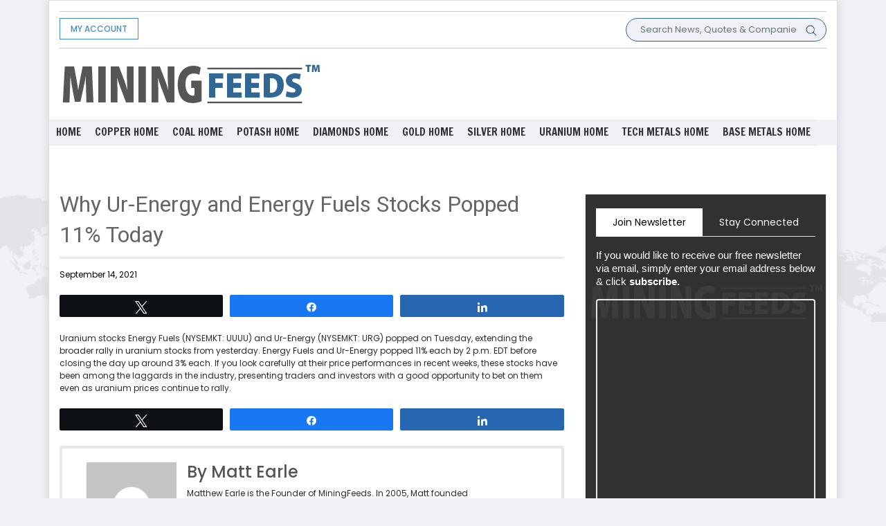

--- FILE ---
content_type: text/html; charset=UTF-8
request_url: https://www.miningfeeds.com/pressfeeds/why-ur-energy-and-energy-fuels-stocks-popped-11-today/
body_size: 19681
content:
<!DOCTYPE html>
<html>
<head>
    <meta charset="utf-8">
    <meta name="viewport" content="width=device-width, initial-scale=1.0, shrink-to-fit=no">
	    <meta name='robots' content='index, follow, max-image-preview:large, max-snippet:-1, max-video-preview:-1' />

<!-- Social Warfare v4.5.6 https://warfareplugins.com - BEGINNING OF OUTPUT -->
<style>
	@font-face {
		font-family: "sw-icon-font";
		src:url("https://www.miningfeeds.com/wp-content/plugins/social-warfare/assets/fonts/sw-icon-font.eot?ver=4.5.6");
		src:url("https://www.miningfeeds.com/wp-content/plugins/social-warfare/assets/fonts/sw-icon-font.eot?ver=4.5.6#iefix") format("embedded-opentype"),
		url("https://www.miningfeeds.com/wp-content/plugins/social-warfare/assets/fonts/sw-icon-font.woff?ver=4.5.6") format("woff"),
		url("https://www.miningfeeds.com/wp-content/plugins/social-warfare/assets/fonts/sw-icon-font.ttf?ver=4.5.6") format("truetype"),
		url("https://www.miningfeeds.com/wp-content/plugins/social-warfare/assets/fonts/sw-icon-font.svg?ver=4.5.6#1445203416") format("svg");
		font-weight: normal;
		font-style: normal;
		font-display:block;
	}
</style>
<!-- Social Warfare v4.5.6 https://warfareplugins.com - END OF OUTPUT -->


	<!-- This site is optimized with the Yoast SEO plugin v26.6 - https://yoast.com/wordpress/plugins/seo/ -->
	<title>Why Ur-Energy and Energy Fuels Stocks Popped 11% Today - MiningFeeds</title>
	<link rel="canonical" href="https://www.miningfeeds.com/pressfeeds/why-ur-energy-and-energy-fuels-stocks-popped-11-today/" />
	<meta property="og:locale" content="en_US" />
	<meta property="og:type" content="article" />
	<meta property="og:title" content="Why Ur-Energy and Energy Fuels Stocks Popped 11% Today - MiningFeeds" />
	<meta property="og:description" content="Uranium stocks Energy Fuels (NYSEMKT: UUUU) and Ur-Energy (NYSEMKT: URG) popped on Tuesday, extending the broader rally in uranium stocks from yesterday. Energy Fuels and Ur-Energy popped 11% each by 2 p.m. EDT before closing the day up around 3% each. If you look carefully at their price performances in recent weeks, these stocks have [&hellip;]" />
	<meta property="og:url" content="https://www.miningfeeds.com/pressfeeds/why-ur-energy-and-energy-fuels-stocks-popped-11-today/" />
	<meta property="og:site_name" content="MiningFeeds" />
	<meta property="article:modified_time" content="2022-01-06T12:20:38+00:00" />
	<meta name="twitter:card" content="summary_large_image" />
	<!-- / Yoast SEO plugin. -->


<link rel='dns-prefetch' href='//ajax.googleapis.com' />
<link rel="alternate" type="application/rss+xml" title="MiningFeeds &raquo; Feed" href="https://www.miningfeeds.com/feed/" />
<link rel="alternate" type="application/rss+xml" title="MiningFeeds &raquo; Comments Feed" href="https://www.miningfeeds.com/comments/feed/" />
<link rel="alternate" title="oEmbed (JSON)" type="application/json+oembed" href="https://www.miningfeeds.com/wp-json/oembed/1.0/embed?url=https%3A%2F%2Fwww.miningfeeds.com%2Fpressfeeds%2Fwhy-ur-energy-and-energy-fuels-stocks-popped-11-today%2F" />
<link rel="alternate" title="oEmbed (XML)" type="text/xml+oembed" href="https://www.miningfeeds.com/wp-json/oembed/1.0/embed?url=https%3A%2F%2Fwww.miningfeeds.com%2Fpressfeeds%2Fwhy-ur-energy-and-energy-fuels-stocks-popped-11-today%2F&#038;format=xml" />
<style id='wp-img-auto-sizes-contain-inline-css'>
img:is([sizes=auto i],[sizes^="auto," i]){contain-intrinsic-size:3000px 1500px}
/*# sourceURL=wp-img-auto-sizes-contain-inline-css */
</style>
<link rel='stylesheet' id='social-warfare-block-css-css' href='https://www.miningfeeds.com/wp-content/plugins/social-warfare/assets/js/post-editor/dist/blocks.style.build.css?ver=6.9' media='all' />
<style id='wp-emoji-styles-inline-css'>

	img.wp-smiley, img.emoji {
		display: inline !important;
		border: none !important;
		box-shadow: none !important;
		height: 1em !important;
		width: 1em !important;
		margin: 0 0.07em !important;
		vertical-align: -0.1em !important;
		background: none !important;
		padding: 0 !important;
	}
/*# sourceURL=wp-emoji-styles-inline-css */
</style>
<style id='wp-block-library-inline-css'>
:root{--wp-block-synced-color:#7a00df;--wp-block-synced-color--rgb:122,0,223;--wp-bound-block-color:var(--wp-block-synced-color);--wp-editor-canvas-background:#ddd;--wp-admin-theme-color:#007cba;--wp-admin-theme-color--rgb:0,124,186;--wp-admin-theme-color-darker-10:#006ba1;--wp-admin-theme-color-darker-10--rgb:0,107,160.5;--wp-admin-theme-color-darker-20:#005a87;--wp-admin-theme-color-darker-20--rgb:0,90,135;--wp-admin-border-width-focus:2px}@media (min-resolution:192dpi){:root{--wp-admin-border-width-focus:1.5px}}.wp-element-button{cursor:pointer}:root .has-very-light-gray-background-color{background-color:#eee}:root .has-very-dark-gray-background-color{background-color:#313131}:root .has-very-light-gray-color{color:#eee}:root .has-very-dark-gray-color{color:#313131}:root .has-vivid-green-cyan-to-vivid-cyan-blue-gradient-background{background:linear-gradient(135deg,#00d084,#0693e3)}:root .has-purple-crush-gradient-background{background:linear-gradient(135deg,#34e2e4,#4721fb 50%,#ab1dfe)}:root .has-hazy-dawn-gradient-background{background:linear-gradient(135deg,#faaca8,#dad0ec)}:root .has-subdued-olive-gradient-background{background:linear-gradient(135deg,#fafae1,#67a671)}:root .has-atomic-cream-gradient-background{background:linear-gradient(135deg,#fdd79a,#004a59)}:root .has-nightshade-gradient-background{background:linear-gradient(135deg,#330968,#31cdcf)}:root .has-midnight-gradient-background{background:linear-gradient(135deg,#020381,#2874fc)}:root{--wp--preset--font-size--normal:16px;--wp--preset--font-size--huge:42px}.has-regular-font-size{font-size:1em}.has-larger-font-size{font-size:2.625em}.has-normal-font-size{font-size:var(--wp--preset--font-size--normal)}.has-huge-font-size{font-size:var(--wp--preset--font-size--huge)}.has-text-align-center{text-align:center}.has-text-align-left{text-align:left}.has-text-align-right{text-align:right}.has-fit-text{white-space:nowrap!important}#end-resizable-editor-section{display:none}.aligncenter{clear:both}.items-justified-left{justify-content:flex-start}.items-justified-center{justify-content:center}.items-justified-right{justify-content:flex-end}.items-justified-space-between{justify-content:space-between}.screen-reader-text{border:0;clip-path:inset(50%);height:1px;margin:-1px;overflow:hidden;padding:0;position:absolute;width:1px;word-wrap:normal!important}.screen-reader-text:focus{background-color:#ddd;clip-path:none;color:#444;display:block;font-size:1em;height:auto;left:5px;line-height:normal;padding:15px 23px 14px;text-decoration:none;top:5px;width:auto;z-index:100000}html :where(.has-border-color){border-style:solid}html :where([style*=border-top-color]){border-top-style:solid}html :where([style*=border-right-color]){border-right-style:solid}html :where([style*=border-bottom-color]){border-bottom-style:solid}html :where([style*=border-left-color]){border-left-style:solid}html :where([style*=border-width]){border-style:solid}html :where([style*=border-top-width]){border-top-style:solid}html :where([style*=border-right-width]){border-right-style:solid}html :where([style*=border-bottom-width]){border-bottom-style:solid}html :where([style*=border-left-width]){border-left-style:solid}html :where(img[class*=wp-image-]){height:auto;max-width:100%}:where(figure){margin:0 0 1em}html :where(.is-position-sticky){--wp-admin--admin-bar--position-offset:var(--wp-admin--admin-bar--height,0px)}@media screen and (max-width:600px){html :where(.is-position-sticky){--wp-admin--admin-bar--position-offset:0px}}

/*# sourceURL=wp-block-library-inline-css */
</style><style id='global-styles-inline-css'>
:root{--wp--preset--aspect-ratio--square: 1;--wp--preset--aspect-ratio--4-3: 4/3;--wp--preset--aspect-ratio--3-4: 3/4;--wp--preset--aspect-ratio--3-2: 3/2;--wp--preset--aspect-ratio--2-3: 2/3;--wp--preset--aspect-ratio--16-9: 16/9;--wp--preset--aspect-ratio--9-16: 9/16;--wp--preset--color--black: #000000;--wp--preset--color--cyan-bluish-gray: #abb8c3;--wp--preset--color--white: #ffffff;--wp--preset--color--pale-pink: #f78da7;--wp--preset--color--vivid-red: #cf2e2e;--wp--preset--color--luminous-vivid-orange: #ff6900;--wp--preset--color--luminous-vivid-amber: #fcb900;--wp--preset--color--light-green-cyan: #7bdcb5;--wp--preset--color--vivid-green-cyan: #00d084;--wp--preset--color--pale-cyan-blue: #8ed1fc;--wp--preset--color--vivid-cyan-blue: #0693e3;--wp--preset--color--vivid-purple: #9b51e0;--wp--preset--color--accent: #cd2653;--wp--preset--color--primary: #000000;--wp--preset--color--secondary: #6d6d6d;--wp--preset--color--subtle-background: #dcd7ca;--wp--preset--color--background: #f5efe0;--wp--preset--gradient--vivid-cyan-blue-to-vivid-purple: linear-gradient(135deg,rgb(6,147,227) 0%,rgb(155,81,224) 100%);--wp--preset--gradient--light-green-cyan-to-vivid-green-cyan: linear-gradient(135deg,rgb(122,220,180) 0%,rgb(0,208,130) 100%);--wp--preset--gradient--luminous-vivid-amber-to-luminous-vivid-orange: linear-gradient(135deg,rgb(252,185,0) 0%,rgb(255,105,0) 100%);--wp--preset--gradient--luminous-vivid-orange-to-vivid-red: linear-gradient(135deg,rgb(255,105,0) 0%,rgb(207,46,46) 100%);--wp--preset--gradient--very-light-gray-to-cyan-bluish-gray: linear-gradient(135deg,rgb(238,238,238) 0%,rgb(169,184,195) 100%);--wp--preset--gradient--cool-to-warm-spectrum: linear-gradient(135deg,rgb(74,234,220) 0%,rgb(151,120,209) 20%,rgb(207,42,186) 40%,rgb(238,44,130) 60%,rgb(251,105,98) 80%,rgb(254,248,76) 100%);--wp--preset--gradient--blush-light-purple: linear-gradient(135deg,rgb(255,206,236) 0%,rgb(152,150,240) 100%);--wp--preset--gradient--blush-bordeaux: linear-gradient(135deg,rgb(254,205,165) 0%,rgb(254,45,45) 50%,rgb(107,0,62) 100%);--wp--preset--gradient--luminous-dusk: linear-gradient(135deg,rgb(255,203,112) 0%,rgb(199,81,192) 50%,rgb(65,88,208) 100%);--wp--preset--gradient--pale-ocean: linear-gradient(135deg,rgb(255,245,203) 0%,rgb(182,227,212) 50%,rgb(51,167,181) 100%);--wp--preset--gradient--electric-grass: linear-gradient(135deg,rgb(202,248,128) 0%,rgb(113,206,126) 100%);--wp--preset--gradient--midnight: linear-gradient(135deg,rgb(2,3,129) 0%,rgb(40,116,252) 100%);--wp--preset--font-size--small: 18px;--wp--preset--font-size--medium: 20px;--wp--preset--font-size--large: 26.25px;--wp--preset--font-size--x-large: 42px;--wp--preset--font-size--normal: 21px;--wp--preset--font-size--larger: 32px;--wp--preset--spacing--20: 0.44rem;--wp--preset--spacing--30: 0.67rem;--wp--preset--spacing--40: 1rem;--wp--preset--spacing--50: 1.5rem;--wp--preset--spacing--60: 2.25rem;--wp--preset--spacing--70: 3.38rem;--wp--preset--spacing--80: 5.06rem;--wp--preset--shadow--natural: 6px 6px 9px rgba(0, 0, 0, 0.2);--wp--preset--shadow--deep: 12px 12px 50px rgba(0, 0, 0, 0.4);--wp--preset--shadow--sharp: 6px 6px 0px rgba(0, 0, 0, 0.2);--wp--preset--shadow--outlined: 6px 6px 0px -3px rgb(255, 255, 255), 6px 6px rgb(0, 0, 0);--wp--preset--shadow--crisp: 6px 6px 0px rgb(0, 0, 0);}:where(.is-layout-flex){gap: 0.5em;}:where(.is-layout-grid){gap: 0.5em;}body .is-layout-flex{display: flex;}.is-layout-flex{flex-wrap: wrap;align-items: center;}.is-layout-flex > :is(*, div){margin: 0;}body .is-layout-grid{display: grid;}.is-layout-grid > :is(*, div){margin: 0;}:where(.wp-block-columns.is-layout-flex){gap: 2em;}:where(.wp-block-columns.is-layout-grid){gap: 2em;}:where(.wp-block-post-template.is-layout-flex){gap: 1.25em;}:where(.wp-block-post-template.is-layout-grid){gap: 1.25em;}.has-black-color{color: var(--wp--preset--color--black) !important;}.has-cyan-bluish-gray-color{color: var(--wp--preset--color--cyan-bluish-gray) !important;}.has-white-color{color: var(--wp--preset--color--white) !important;}.has-pale-pink-color{color: var(--wp--preset--color--pale-pink) !important;}.has-vivid-red-color{color: var(--wp--preset--color--vivid-red) !important;}.has-luminous-vivid-orange-color{color: var(--wp--preset--color--luminous-vivid-orange) !important;}.has-luminous-vivid-amber-color{color: var(--wp--preset--color--luminous-vivid-amber) !important;}.has-light-green-cyan-color{color: var(--wp--preset--color--light-green-cyan) !important;}.has-vivid-green-cyan-color{color: var(--wp--preset--color--vivid-green-cyan) !important;}.has-pale-cyan-blue-color{color: var(--wp--preset--color--pale-cyan-blue) !important;}.has-vivid-cyan-blue-color{color: var(--wp--preset--color--vivid-cyan-blue) !important;}.has-vivid-purple-color{color: var(--wp--preset--color--vivid-purple) !important;}.has-black-background-color{background-color: var(--wp--preset--color--black) !important;}.has-cyan-bluish-gray-background-color{background-color: var(--wp--preset--color--cyan-bluish-gray) !important;}.has-white-background-color{background-color: var(--wp--preset--color--white) !important;}.has-pale-pink-background-color{background-color: var(--wp--preset--color--pale-pink) !important;}.has-vivid-red-background-color{background-color: var(--wp--preset--color--vivid-red) !important;}.has-luminous-vivid-orange-background-color{background-color: var(--wp--preset--color--luminous-vivid-orange) !important;}.has-luminous-vivid-amber-background-color{background-color: var(--wp--preset--color--luminous-vivid-amber) !important;}.has-light-green-cyan-background-color{background-color: var(--wp--preset--color--light-green-cyan) !important;}.has-vivid-green-cyan-background-color{background-color: var(--wp--preset--color--vivid-green-cyan) !important;}.has-pale-cyan-blue-background-color{background-color: var(--wp--preset--color--pale-cyan-blue) !important;}.has-vivid-cyan-blue-background-color{background-color: var(--wp--preset--color--vivid-cyan-blue) !important;}.has-vivid-purple-background-color{background-color: var(--wp--preset--color--vivid-purple) !important;}.has-black-border-color{border-color: var(--wp--preset--color--black) !important;}.has-cyan-bluish-gray-border-color{border-color: var(--wp--preset--color--cyan-bluish-gray) !important;}.has-white-border-color{border-color: var(--wp--preset--color--white) !important;}.has-pale-pink-border-color{border-color: var(--wp--preset--color--pale-pink) !important;}.has-vivid-red-border-color{border-color: var(--wp--preset--color--vivid-red) !important;}.has-luminous-vivid-orange-border-color{border-color: var(--wp--preset--color--luminous-vivid-orange) !important;}.has-luminous-vivid-amber-border-color{border-color: var(--wp--preset--color--luminous-vivid-amber) !important;}.has-light-green-cyan-border-color{border-color: var(--wp--preset--color--light-green-cyan) !important;}.has-vivid-green-cyan-border-color{border-color: var(--wp--preset--color--vivid-green-cyan) !important;}.has-pale-cyan-blue-border-color{border-color: var(--wp--preset--color--pale-cyan-blue) !important;}.has-vivid-cyan-blue-border-color{border-color: var(--wp--preset--color--vivid-cyan-blue) !important;}.has-vivid-purple-border-color{border-color: var(--wp--preset--color--vivid-purple) !important;}.has-vivid-cyan-blue-to-vivid-purple-gradient-background{background: var(--wp--preset--gradient--vivid-cyan-blue-to-vivid-purple) !important;}.has-light-green-cyan-to-vivid-green-cyan-gradient-background{background: var(--wp--preset--gradient--light-green-cyan-to-vivid-green-cyan) !important;}.has-luminous-vivid-amber-to-luminous-vivid-orange-gradient-background{background: var(--wp--preset--gradient--luminous-vivid-amber-to-luminous-vivid-orange) !important;}.has-luminous-vivid-orange-to-vivid-red-gradient-background{background: var(--wp--preset--gradient--luminous-vivid-orange-to-vivid-red) !important;}.has-very-light-gray-to-cyan-bluish-gray-gradient-background{background: var(--wp--preset--gradient--very-light-gray-to-cyan-bluish-gray) !important;}.has-cool-to-warm-spectrum-gradient-background{background: var(--wp--preset--gradient--cool-to-warm-spectrum) !important;}.has-blush-light-purple-gradient-background{background: var(--wp--preset--gradient--blush-light-purple) !important;}.has-blush-bordeaux-gradient-background{background: var(--wp--preset--gradient--blush-bordeaux) !important;}.has-luminous-dusk-gradient-background{background: var(--wp--preset--gradient--luminous-dusk) !important;}.has-pale-ocean-gradient-background{background: var(--wp--preset--gradient--pale-ocean) !important;}.has-electric-grass-gradient-background{background: var(--wp--preset--gradient--electric-grass) !important;}.has-midnight-gradient-background{background: var(--wp--preset--gradient--midnight) !important;}.has-small-font-size{font-size: var(--wp--preset--font-size--small) !important;}.has-medium-font-size{font-size: var(--wp--preset--font-size--medium) !important;}.has-large-font-size{font-size: var(--wp--preset--font-size--large) !important;}.has-x-large-font-size{font-size: var(--wp--preset--font-size--x-large) !important;}
/*# sourceURL=global-styles-inline-css */
</style>

<style id='classic-theme-styles-inline-css'>
/*! This file is auto-generated */
.wp-block-button__link{color:#fff;background-color:#32373c;border-radius:9999px;box-shadow:none;text-decoration:none;padding:calc(.667em + 2px) calc(1.333em + 2px);font-size:1.125em}.wp-block-file__button{background:#32373c;color:#fff;text-decoration:none}
/*# sourceURL=/wp-includes/css/classic-themes.min.css */
</style>
<link rel='stylesheet' id='hamburger.css-css' href='https://www.miningfeeds.com/wp-content/plugins/wp-responsive-menu/assets/css/wpr-hamburger.css?ver=3.2.1' media='all' />
<link rel='stylesheet' id='wprmenu.css-css' href='https://www.miningfeeds.com/wp-content/plugins/wp-responsive-menu/assets/css/wprmenu.css?ver=3.2.1' media='all' />
<style id='wprmenu.css-inline-css'>
@media only screen and ( max-width: 980px ) {html body div.wprm-wrapper {overflow: scroll;}html body div.wprm-overlay{ background: rgb(0,0,0) }#wprmenu_bar {background-image: url();background-size: cover ;background-repeat: repeat;}#wprmenu_bar {background-color: #ffffff;}html body div#mg-wprm-wrap .wpr_submit .icon.icon-search {color: #ffffff;}#wprmenu_bar .menu_title,#wprmenu_bar .wprmenu_icon_menu,#wprmenu_bar .menu_title a {color: #326693;}#wprmenu_bar .menu_title a {font-size: 20px;font-weight: normal;}#mg-wprm-wrap li.menu-item a {font-size: 15px;text-transform: uppercase;font-weight: normal;}#mg-wprm-wrap li.menu-item-has-children ul.sub-menu a {font-size: 15px;text-transform: none;font-weight: normal;}#mg-wprm-wrap li.current-menu-item > a {background: #326693;}#mg-wprm-wrap li.current-menu-item > a,#mg-wprm-wrap li.current-menu-item span.wprmenu_icon{color: #326693 !important;}#mg-wprm-wrap {background-color: #326693;}.cbp-spmenu-push-toright,.cbp-spmenu-push-toright .mm-slideout {left: 80% ;}.cbp-spmenu-push-toleft {left: -80% ;}#mg-wprm-wrap.cbp-spmenu-right,#mg-wprm-wrap.cbp-spmenu-left,#mg-wprm-wrap.cbp-spmenu-right.custom,#mg-wprm-wrap.cbp-spmenu-left.custom,.cbp-spmenu-vertical {width: 80%;max-width: 400px;}#mg-wprm-wrap ul#wprmenu_menu_ul li.menu-item a,div#mg-wprm-wrap ul li span.wprmenu_icon {color: #ffffff;}#mg-wprm-wrap ul#wprmenu_menu_ul li.menu-item:valid ~ a{color: #326693;}#mg-wprm-wrap ul#wprmenu_menu_ul li.menu-item a:hover {background: #326693;color: #ffffff !important;}div#mg-wprm-wrap ul>li:hover>span.wprmenu_icon {color: #ffffff !important;}.wprmenu_bar .hamburger-inner,.wprmenu_bar .hamburger-inner::before,.wprmenu_bar .hamburger-inner::after {background: #326693;}.wprmenu_bar .hamburger:hover .hamburger-inner,.wprmenu_bar .hamburger:hover .hamburger-inner::before,.wprmenu_bar .hamburger:hover .hamburger-inner::after {background: #205e93;}#wprmenu_menu.left {width:80%;left: -80%;right: auto;}#wprmenu_menu.right {width:80%;right: -80%;left: auto;}.wprmenu_bar .hamburger {float: right;}.wprmenu_bar #custom_menu_icon.hamburger {top: px;right: 0px;float: right;background-color: #cccccc;}html body div#wprmenu_bar {padding-top: 16.5px;padding-bottom: 16.5px;}.wprmenu_bar div.wpr_search form {top: 46.5px;}html body div#wprmenu_bar {height : 60px;}#mg-wprm-wrap.cbp-spmenu-left,#mg-wprm-wrap.cbp-spmenu-right,#mg-widgetmenu-wrap.cbp-spmenu-widget-left,#mg-widgetmenu-wrap.cbp-spmenu-widget-right {top: 60px !important;}.wpr_custom_menu #custom_menu_icon {display: block;}html { padding-top: 42px !important; }#wprmenu_bar,#mg-wprm-wrap { display: block; }div#wpadminbar { position: fixed; }}
/*# sourceURL=wprmenu.css-inline-css */
</style>
<link rel='stylesheet' id='wpr_icons-css' href='https://www.miningfeeds.com/wp-content/plugins/wp-responsive-menu/inc/assets/icons/wpr-icons.css?ver=3.2.1' media='all' />
<link rel='stylesheet' id='social_warfare-css' href='https://www.miningfeeds.com/wp-content/plugins/social-warfare/assets/css/style.min.css?ver=4.5.6' media='all' />
<link rel='stylesheet' id='twentytwenty-style-css' href='https://www.miningfeeds.com/wp-content/themes/miningfeeds/style.css?ver=1.6' media='all' />
<style id='twentytwenty-style-inline-css'>
.color-accent,.color-accent-hover:hover,.color-accent-hover:focus,:root .has-accent-color,.has-drop-cap:not(:focus):first-letter,.wp-block-button.is-style-outline,a { color: #cd2653; }blockquote,.border-color-accent,.border-color-accent-hover:hover,.border-color-accent-hover:focus { border-color: #cd2653; }button,.button,.faux-button,.wp-block-button__link,.wp-block-file .wp-block-file__button,input[type="button"],input[type="reset"],input[type="submit"],.bg-accent,.bg-accent-hover:hover,.bg-accent-hover:focus,:root .has-accent-background-color,.comment-reply-link { background-color: #cd2653; }.fill-children-accent,.fill-children-accent * { fill: #cd2653; }body,.entry-title a,:root .has-primary-color { color: #000000; }:root .has-primary-background-color { background-color: #000000; }cite,figcaption,.wp-caption-text,.post-meta,.entry-content .wp-block-archives li,.entry-content .wp-block-categories li,.entry-content .wp-block-latest-posts li,.wp-block-latest-comments__comment-date,.wp-block-latest-posts__post-date,.wp-block-embed figcaption,.wp-block-image figcaption,.wp-block-pullquote cite,.comment-metadata,.comment-respond .comment-notes,.comment-respond .logged-in-as,.pagination .dots,.entry-content hr:not(.has-background),hr.styled-separator,:root .has-secondary-color { color: #6d6d6d; }:root .has-secondary-background-color { background-color: #6d6d6d; }pre,fieldset,input,textarea,table,table *,hr { border-color: #dcd7ca; }caption,code,code,kbd,samp,.wp-block-table.is-style-stripes tbody tr:nth-child(odd),:root .has-subtle-background-background-color { background-color: #dcd7ca; }.wp-block-table.is-style-stripes { border-bottom-color: #dcd7ca; }.wp-block-latest-posts.is-grid li { border-top-color: #dcd7ca; }:root .has-subtle-background-color { color: #dcd7ca; }body:not(.overlay-header) .primary-menu > li > a,body:not(.overlay-header) .primary-menu > li > .icon,.modal-menu a,.footer-menu a, .footer-widgets a,#site-footer .wp-block-button.is-style-outline,.wp-block-pullquote:before,.singular:not(.overlay-header) .entry-header a,.archive-header a,.header-footer-group .color-accent,.header-footer-group .color-accent-hover:hover { color: #cd2653; }.social-icons a,#site-footer button:not(.toggle),#site-footer .button,#site-footer .faux-button,#site-footer .wp-block-button__link,#site-footer .wp-block-file__button,#site-footer input[type="button"],#site-footer input[type="reset"],#site-footer input[type="submit"] { background-color: #cd2653; }.header-footer-group,body:not(.overlay-header) #site-header .toggle,.menu-modal .toggle { color: #000000; }body:not(.overlay-header) .primary-menu ul { background-color: #000000; }body:not(.overlay-header) .primary-menu > li > ul:after { border-bottom-color: #000000; }body:not(.overlay-header) .primary-menu ul ul:after { border-left-color: #000000; }.site-description,body:not(.overlay-header) .toggle-inner .toggle-text,.widget .post-date,.widget .rss-date,.widget_archive li,.widget_categories li,.widget cite,.widget_pages li,.widget_meta li,.widget_nav_menu li,.powered-by-wordpress,.to-the-top,.singular .entry-header .post-meta,.singular:not(.overlay-header) .entry-header .post-meta a { color: #6d6d6d; }.header-footer-group pre,.header-footer-group fieldset,.header-footer-group input,.header-footer-group textarea,.header-footer-group table,.header-footer-group table *,.footer-nav-widgets-wrapper,#site-footer,.menu-modal nav *,.footer-widgets-outer-wrapper,.footer-top { border-color: #dcd7ca; }.header-footer-group table caption,body:not(.overlay-header) .header-inner .toggle-wrapper::before { background-color: #dcd7ca; }
/*# sourceURL=twentytwenty-style-inline-css */
</style>
<link rel='stylesheet' id='twentytwenty-print-style-css' href='https://www.miningfeeds.com/wp-content/themes/miningfeeds/print.css?ver=1.6' media='print' />
<script src="https://ajax.googleapis.com/ajax/libs/jquery/1.11.0/jquery.min.js?ver=1" id="customjss-js"></script>
<script id="customjs-js-extra">
var ajax_var = {"url":"https://www.miningfeeds.com/wp-admin/admin-ajax.php","nonce":"15ba26f9d4"};
//# sourceURL=customjs-js-extra
</script>
<script src="https://www.miningfeeds.com/wp-content/plugins/manage_ads//js/customjs.js?ver=1" id="customjs-js"></script>
<script src="https://www.miningfeeds.com/wp-includes/js/jquery/jquery.min.js?ver=3.7.1" id="jquery-core-js"></script>
<script src="https://www.miningfeeds.com/wp-includes/js/jquery/jquery-migrate.min.js?ver=3.4.1" id="jquery-migrate-js"></script>
<script src="https://www.miningfeeds.com/wp-content/plugins/wp-responsive-menu/assets/js/modernizr.custom.js?ver=3.2.1" id="modernizr-js"></script>
<script src="https://www.miningfeeds.com/wp-content/plugins/wp-responsive-menu/assets/js/touchSwipe.js?ver=3.2.1" id="touchSwipe-js"></script>
<script id="wprmenu.js-js-extra">
var wprmenu = {"zooming":"","from_width":"980","push_width":"400","menu_width":"80","parent_click":"","swipe":"","enable_overlay":"1","wprmenuDemoId":""};
//# sourceURL=wprmenu.js-js-extra
</script>
<script src="https://www.miningfeeds.com/wp-content/plugins/wp-responsive-menu/assets/js/wprmenu.js?ver=3.2.1" id="wprmenu.js-js"></script>
<link rel="https://api.w.org/" href="https://www.miningfeeds.com/wp-json/" /><link rel="alternate" title="JSON" type="application/json" href="https://www.miningfeeds.com/wp-json/wp/v2/pressfeeds/31961" /><link rel="EditURI" type="application/rsd+xml" title="RSD" href="https://www.miningfeeds.com/xmlrpc.php?rsd" />
<meta name="generator" content="WordPress 6.9" />
<link rel='shortlink' href='https://www.miningfeeds.com/?p=31961' />
	<script>document.documentElement.className = document.documentElement.className.replace( 'no-js', 'js' );</script>
	<link rel="icon" href="https://www.miningfeeds.com/wp-content/uploads/2021/02/cropped-favicon-1-32x32.png" sizes="32x32" />
<link rel="icon" href="https://www.miningfeeds.com/wp-content/uploads/2021/02/cropped-favicon-1-192x192.png" sizes="192x192" />
<link rel="apple-touch-icon" href="https://www.miningfeeds.com/wp-content/uploads/2021/02/cropped-favicon-1-180x180.png" />
<meta name="msapplication-TileImage" content="https://www.miningfeeds.com/wp-content/uploads/2021/02/cropped-favicon-1-270x270.png" />
    <link rel="stylesheet" href="https://cdnjs.cloudflare.com/ajax/libs/twitter-bootstrap/4.5.3/css/bootstrap.min.css">
	<link rel="preconnect" href="https://fonts.gstatic.com">
     <link href="https://fonts.googleapis.com/css2?family=Roboto:wght@300;400;500;700;900&display=swap" rel="stylesheet">
<!--  <link rel="stylesheet" href="https://fonts.googleapis.com/css?family=Poppins:300,400,500,600,700,800,900"> -->
	<link rel="stylesheet" href="https://fonts.googleapis.com/css2?family=Nunito+Sans:wght@300;400;600;800;900&display=swap" >
    <link rel="stylesheet" href="https://use.fontawesome.com/releases/v5.12.0/css/all.css">
    <link rel="stylesheet" href="https://cdnjs.cloudflare.com/ajax/libs/font-awesome/4.7.0/css/font-awesome.min.css">
    <link rel="stylesheet" href="https://www.miningfeeds.com/wp-content/themes/miningfeeds/assets/fonts/fontawesome5-overrides.min.css">
    <link rel="stylesheet" href="https://www.miningfeeds.com/wp-content/themes/miningfeeds/assets/css/Navigation-with-Search.css">
    <link rel="stylesheet" href="https://www.miningfeeds.com/wp-content/themes/miningfeeds/assets/css/styles.css">
	<style>
		.current-menu-parent, .current-menu-item{
			background: #326693;
		}
		.main-nav .menu-item.current-menu-parent a, .main-nav .menu-item.current-menu-item a{
			color:#fff !important;
		}
		.current-menu-parent ul.sub-menu,.current-menu-item ul.sub-menu{
			display:block !important;
		}
		.current-menu-parent ul.sub-menu li a,.current-menu-item ul.sub-menu li a{
			color:#fff !important;
		}
	</style>
	<script data-ad-client="ca-pub-8848858243215032" async src="https://pagead2.googlesyndication.com/pagead/js/adsbygoogle.js"></script>

<!-- Global site tag (gtag.js) - Google Analytics -->
<script async src="https://www.googletagmanager.com/gtag/js?id=UA-28070366-1"></script>
<script>
  window.dataLayer = window.dataLayer || [];
  function gtag(){dataLayer.push(arguments);}
  gtag('js', new Date());

  gtag('config', 'UA-28070366-1');
</script>


<!-- custom script tag section start -->
<script type="application/javascript">(function(w,d,t,r,u){w[u]=w[u]||[];w[u].push({'projectId':'10000','properties':{'pixelId':'10150620'}});var s=d.createElement(t);s.src=r;s.async=true;s.onload=s.onreadystatechange=function(){var y,rs=this.readyState,c=w[u];if(rs&&rs!="complete"&&rs!="loaded"){return}try{y=YAHOO.ywa.I13N.fireBeacon;w[u]=[];w[u].push=function(p){y([p])};y(c)}catch(e){}};var scr=d.getElementsByTagName(t)[0],par=scr.parentNode;par.insertBefore(s,scr)})(window,document,"script","https://s.yimg.com/wi/ytc.js","dotq");</script><!-- Taboola Pixel Code -->
<script type='text/javascript'>
  window._tfa = window._tfa || [];
  window._tfa.push({notify: 'event', name: 'page_view', id: 1380867});
  !function (t, f, a, x) {
         if (!document.getElementById(x)) {
            t.async = 1;t.src = a;t.id=x;f.parentNode.insertBefore(t, f);
         }
  }(document.createElement('script'),
  document.getElementsByTagName('script')[0],
  '//cdn.taboola.com/libtrc/unip/1380867/tfa.js',
  'tb_tfa_script');
</script>
<!-- End of Taboola Pixel Code --><!-- Twitter universal website tag code -->
<script>
!function(e,t,n,s,u,a){e.twq||(s=e.twq=function(){s.exe?s.exe.apply(s,arguments):s.queue.push(arguments);
},s.version='1.1',s.queue=[],u=t.createElement(n),u.async=!0,u.src='//static.ads-twitter.com/uwt.js',
a=t.getElementsByTagName(n)[0],a.parentNode.insertBefore(u,a))}(window,document,'script');
// Insert Twitter Pixel ID and Standard Event data below
twq('init','o5vzc');
twq('track','PageView');
</script>
<!-- End Twitter universal website tag code --><!-- custom script tag section ends -->

<!-- this is for Discord chat widget 

<script src="https://cdn.jsdelivr.net/npm/@widgetbot/crate@3" async defer>
  new Crate({
    server: '920347364408045698',
    channel: '920347364408045702'
  })
</script>

<script src="https://www.google.com/recaptcha/api.js" async defer></script>
	<script>
   function onSubmit(token) {
     document.getElementsByClassName("wpuser_login_form_gg").submit();
   }
 </script>-->
</head>
<!--
-->
<body>
    <div class="container main-container">
        <div class="row header-menu">
            <div class="col-12">
                <nav class="top-navbar">
                    <div class="container">
					<!-- <button data-toggle="collapse" class="navbar-toggler" data-target="#navcol-2"><span class="sr-only">Toggle navigation</span><span class="navbar-toggler-icon"></span></button> -->
                        <div class="collapse2 navbar-collapse" id="navcol-2">
                            <ul class="nav navbar-nav mr-auto top-nav">
								<li id="menu-item-25798" class="menu-item menu-item-type-post_type menu-item-object-page menu-item-25798"><a href="https://www.miningfeeds.com/about-us/">About Us</a></li>
<li id="menu-item-25796" class="menu-item menu-item-type-post_type menu-item-object-page menu-item-25796"><a href="https://www.miningfeeds.com/advertising/">Advertising</a></li>
<li id="menu-item-30737" class="menu-item menu-item-type-post_type menu-item-object-page menu-item-30737"><a href="https://www.miningfeeds.com/help/">Help</a></li>
<li id="menu-item-25792" class="menu-item menu-item-type-post_type menu-item-object-page menu-item-25792"><a href="https://www.miningfeeds.com/disclaimer/">Disclaimer</a></li>
<li id="menu-item-28766" class="menu-item menu-item-type-post_type menu-item-object-page menu-item-28766"><a href="https://www.miningfeeds.com/privacy-policy/">Privacy Policy</a></li>
<li id="menu-item-30355" class="menu-item menu-item-type-post_type menu-item-object-page menu-item-30355"><a href="https://www.miningfeeds.com/my-account/">My Account</a></li>
<li id="menu-item-30734" class="menu-item menu-item-type-post_type menu-item-object-page menu-item-30734"><a href="https://www.miningfeeds.com/editors/">Write For Us</a></li>
								                            </ul>
                            <form class="form-inline ml-auto" id="custom-search-bar" target="_self">
                                <div class="form-group"><input class="form-control search-field" type="search" id="search-field" name="search" placeholder="Search News, Quotes &amp; Companies"></div>
                                <ul id="predictive"></ul>
                            </form>
                        </div>
                    </div>
                </nav>
            </div>
            <div class="col-md-4 logo-col">
				<a href="https://www.miningfeeds.com"><img src="https://www.miningfeeds.com/wp-content/themes/miningfeeds/assets/img/logo.png"></a>
			</div>
			<div class="col-md-8 text-right" style="padding-top:5px">
				<div class="GroupsAds countclickads" adsid="37796" ><script async src="https://pagead2.googlesyndication.com/pagead/js/adsbygoogle.js"></script><ins class="adsbygoogle" style="display:inline-block;width:100%;height:90px" data-ad-client="ca-pub-8848858243215032" data-ad-slot="6480591132"></ins><script> (adsbygoogle = window.adsbygoogle || []).push({}); </script></div>							</div>
            <div class="col12">
			 <nav class="navbar navbar-light navbar-expand-md">
			  <div class="container2 testcss"><button data-toggle="collapse" class="navbar-toggler" data-target="#navcol-1"><span class="sr-only">Toggle navigation</span><span class="navbar-toggler-icon"></span></button>
				 <div class="collapse navbar-collapse" id="navcol-1">
					 <ul class="nav nav-tabs main-nav">
						 <li id="menu-item-26389" class="menu-item menu-item-type-post_type menu-item-object-page menu-item-home menu-item-has-children menu-item-26389"><a href="https://www.miningfeeds.com/">Home</a>
<ul class="sub-menu">
	<li id="menu-item-25834" class="menu-item menu-item-type-custom menu-item-object-custom menu-item-home menu-item-25834"><a href="http://www.miningfeeds.com/">Mining Home</a></li>
	<li id="menu-item-25835" class="menu-item menu-item-type-custom menu-item-object-custom menu-item-25835"><a href="http://www.miningfeeds.com/home-mining-report-all-countries">Mining Stocks</a></li>
	<li id="menu-item-26016" class="menu-item menu-item-type-post_type menu-item-object-page menu-item-26016"><a href="https://www.miningfeeds.com/home-featurefeed/">FeatureFeed</a></li>
	<li id="menu-item-26017" class="menu-item menu-item-type-post_type menu-item-object-page menu-item-26017"><a href="https://www.miningfeeds.com/home-mediafeed/">MediaFeed</a></li>
	<li id="menu-item-26018" class="menu-item menu-item-type-post_type menu-item-object-page menu-item-26018"><a href="https://www.miningfeeds.com/home-pressfeed/">PressFeed</a></li>
	<li id="menu-item-26019" class="menu-item menu-item-type-post_type menu-item-object-page menu-item-26019"><a href="https://www.miningfeeds.com/home-twitterfeed/">TwitterFeed</a></li>
</ul>
</li>
<li id="menu-item-26147" class="menu-item menu-item-type-post_type menu-item-object-page menu-item-has-children menu-item-26147"><a href="https://www.miningfeeds.com/copper/">Copper Home</a>
<ul class="sub-menu">
	<li id="menu-item-25984" class="menu-item menu-item-type-post_type menu-item-object-page menu-item-25984"><a href="https://www.miningfeeds.com/copper-mining-report-all-countries/">Copper stocks</a></li>
	<li id="menu-item-25981" class="menu-item menu-item-type-post_type menu-item-object-page menu-item-25981"><a href="https://www.miningfeeds.com/copper-featurefeed/">FeatureFeed</a></li>
	<li id="menu-item-25982" class="menu-item menu-item-type-post_type menu-item-object-page menu-item-25982"><a href="https://www.miningfeeds.com/copper-mediafeed/">MediaFeed</a></li>
	<li id="menu-item-25983" class="menu-item menu-item-type-post_type menu-item-object-page menu-item-25983"><a href="https://www.miningfeeds.com/copper-pressfeed/">PressFeed</a></li>
	<li id="menu-item-25985" class="menu-item menu-item-type-post_type menu-item-object-page menu-item-25985"><a href="https://www.miningfeeds.com/copper-twitterfeed/">TwitterFeed</a></li>
</ul>
</li>
<li id="menu-item-26146" class="menu-item menu-item-type-post_type menu-item-object-page menu-item-has-children menu-item-26146"><a href="https://www.miningfeeds.com/coal/">Coal Home</a>
<ul class="sub-menu">
	<li id="menu-item-25999" class="menu-item menu-item-type-post_type menu-item-object-page menu-item-25999"><a href="https://www.miningfeeds.com/coal-mining-report-all-countries/">Coal stocks</a></li>
	<li id="menu-item-25996" class="menu-item menu-item-type-post_type menu-item-object-page menu-item-25996"><a href="https://www.miningfeeds.com/coal-featurefeed/">FeatureFeed</a></li>
	<li id="menu-item-25997" class="menu-item menu-item-type-post_type menu-item-object-page menu-item-25997"><a href="https://www.miningfeeds.com/coal-mediafeed/">MediaFeed</a></li>
	<li id="menu-item-25998" class="menu-item menu-item-type-post_type menu-item-object-page menu-item-25998"><a href="https://www.miningfeeds.com/coal-pressfeed/">PressFeed</a></li>
	<li id="menu-item-26000" class="menu-item menu-item-type-post_type menu-item-object-page menu-item-26000"><a href="https://www.miningfeeds.com/coal-twitterfeed/">TwitterFeed</a></li>
</ul>
</li>
<li id="menu-item-26150" class="menu-item menu-item-type-post_type menu-item-object-page menu-item-has-children menu-item-26150"><a href="https://www.miningfeeds.com/potash/">Potash Home</a>
<ul class="sub-menu">
	<li id="menu-item-26004" class="menu-item menu-item-type-post_type menu-item-object-page menu-item-26004"><a href="https://www.miningfeeds.com/potash-mining-report-all-countries/">Potash stocks</a></li>
	<li id="menu-item-26001" class="menu-item menu-item-type-post_type menu-item-object-page menu-item-26001"><a href="https://www.miningfeeds.com/potash-featurefeed/">FeatureFeed</a></li>
	<li id="menu-item-26002" class="menu-item menu-item-type-post_type menu-item-object-page menu-item-26002"><a href="https://www.miningfeeds.com/potash-mediafeed/">MediaFeed</a></li>
	<li id="menu-item-26003" class="menu-item menu-item-type-post_type menu-item-object-page menu-item-26003"><a href="https://www.miningfeeds.com/potash-pressfeed/">PressFeed</a></li>
	<li id="menu-item-26005" class="menu-item menu-item-type-post_type menu-item-object-page menu-item-26005"><a href="https://www.miningfeeds.com/potash-twitterfeed/">TwitterFeed</a></li>
</ul>
</li>
<li id="menu-item-26148" class="menu-item menu-item-type-post_type menu-item-object-page menu-item-has-children menu-item-26148"><a href="https://www.miningfeeds.com/diamonds/">Diamonds Home</a>
<ul class="sub-menu">
	<li id="menu-item-25994" class="menu-item menu-item-type-post_type menu-item-object-page menu-item-25994"><a href="https://www.miningfeeds.com/diamonds-mining-report-all-countries/">Diamonds stocks</a></li>
	<li id="menu-item-25991" class="menu-item menu-item-type-post_type menu-item-object-page menu-item-25991"><a href="https://www.miningfeeds.com/diamonds-featurefeed/">FeatureFeed</a></li>
	<li id="menu-item-25992" class="menu-item menu-item-type-post_type menu-item-object-page menu-item-25992"><a href="https://www.miningfeeds.com/diamonds-mediafeed/">MediaFeed</a></li>
	<li id="menu-item-25993" class="menu-item menu-item-type-post_type menu-item-object-page menu-item-25993"><a href="https://www.miningfeeds.com/diamonds-pressfeed/">PressFeed</a></li>
	<li id="menu-item-25995" class="menu-item menu-item-type-post_type menu-item-object-page menu-item-25995"><a href="https://www.miningfeeds.com/diamonds-twitterfeed/">TwitterFeed</a></li>
</ul>
</li>
<li id="menu-item-26149" class="menu-item menu-item-type-post_type menu-item-object-page menu-item-has-children menu-item-26149"><a href="https://www.miningfeeds.com/gold/">Gold Home</a>
<ul class="sub-menu">
	<li id="menu-item-25974" class="menu-item menu-item-type-post_type menu-item-object-page menu-item-25974"><a href="https://www.miningfeeds.com/gold-mining-report-all-countries/">Gold stocks</a></li>
	<li id="menu-item-25971" class="menu-item menu-item-type-post_type menu-item-object-page menu-item-25971"><a href="https://www.miningfeeds.com/gold-featurefeed/">FeatureFeed</a></li>
	<li id="menu-item-25972" class="menu-item menu-item-type-post_type menu-item-object-page menu-item-25972"><a href="https://www.miningfeeds.com/gold-mediafeed/">MediaFeed</a></li>
	<li id="menu-item-25973" class="menu-item menu-item-type-post_type menu-item-object-page menu-item-25973"><a href="https://www.miningfeeds.com/gold-pressfeed/">PressFeed</a></li>
	<li id="menu-item-25975" class="menu-item menu-item-type-post_type menu-item-object-page menu-item-25975"><a href="https://www.miningfeeds.com/gold-twitterfeed/">TwitterFeed</a></li>
</ul>
</li>
<li id="menu-item-26151" class="menu-item menu-item-type-post_type menu-item-object-page menu-item-has-children menu-item-26151"><a href="https://www.miningfeeds.com/silver/">Silver Home</a>
<ul class="sub-menu">
	<li id="menu-item-25977" class="menu-item menu-item-type-post_type menu-item-object-page menu-item-25977"><a href="https://www.miningfeeds.com/silver-mining-report-all-countries/">Silver stocks</a></li>
	<li id="menu-item-25979" class="menu-item menu-item-type-post_type menu-item-object-page menu-item-25979"><a href="https://www.miningfeeds.com/silver-featurefeed/">FeatureFeed</a></li>
	<li id="menu-item-25980" class="menu-item menu-item-type-post_type menu-item-object-page menu-item-25980"><a href="https://www.miningfeeds.com/silver-mediafeed/">MediaFeed</a></li>
	<li id="menu-item-25976" class="menu-item menu-item-type-post_type menu-item-object-page menu-item-25976"><a href="https://www.miningfeeds.com/silver-pressfeed/">PressFeed</a></li>
	<li id="menu-item-25978" class="menu-item menu-item-type-post_type menu-item-object-page menu-item-25978"><a href="https://www.miningfeeds.com/silver-twitterfeed/">TwitterFeed</a></li>
</ul>
</li>
<li id="menu-item-26154" class="menu-item menu-item-type-post_type menu-item-object-page menu-item-has-children menu-item-26154"><a href="https://www.miningfeeds.com/uranium/">Uranium Home</a>
<ul class="sub-menu">
	<li id="menu-item-25989" class="menu-item menu-item-type-post_type menu-item-object-page menu-item-25989"><a href="https://www.miningfeeds.com/uranium-mining-report-all-countries/">Uranium stocks</a></li>
	<li id="menu-item-25986" class="menu-item menu-item-type-post_type menu-item-object-page menu-item-25986"><a href="https://www.miningfeeds.com/uranium-featurefeed/">FeatureFeed</a></li>
	<li id="menu-item-25987" class="menu-item menu-item-type-post_type menu-item-object-page menu-item-25987"><a href="https://www.miningfeeds.com/uranium-mediafeed/">MediaFeed</a></li>
	<li id="menu-item-25988" class="menu-item menu-item-type-post_type menu-item-object-page menu-item-25988"><a href="https://www.miningfeeds.com/uranium-pressfeed/">PressFeed</a></li>
	<li id="menu-item-25990" class="menu-item menu-item-type-post_type menu-item-object-page menu-item-25990"><a href="https://www.miningfeeds.com/uranium-twitterfeed/">TwitterFeed</a></li>
</ul>
</li>
<li id="menu-item-26153" class="menu-item menu-item-type-post_type menu-item-object-page menu-item-has-children menu-item-26153"><a href="https://www.miningfeeds.com/tech-metals/">Tech metals Home</a>
<ul class="sub-menu">
	<li id="menu-item-26010" class="menu-item menu-item-type-post_type menu-item-object-page menu-item-26010"><a href="https://www.miningfeeds.com/tech-metals-mining-report-all-countries/">Tech metal stocks</a></li>
	<li id="menu-item-26009" class="menu-item menu-item-type-post_type menu-item-object-page menu-item-26009"><a href="https://www.miningfeeds.com/tech-metals-featurefeed/">FeatureFeed</a></li>
	<li id="menu-item-26008" class="menu-item menu-item-type-post_type menu-item-object-page menu-item-26008"><a href="https://www.miningfeeds.com/tech-metals-mediafeed/">MediaFeed</a></li>
	<li id="menu-item-26007" class="menu-item menu-item-type-post_type menu-item-object-page menu-item-26007"><a href="https://www.miningfeeds.com/tech-metals-pressfeed/">PressFeed</a></li>
	<li id="menu-item-26006" class="menu-item menu-item-type-post_type menu-item-object-page menu-item-26006"><a href="https://www.miningfeeds.com/tech-metals-twitterfeed/">TwitterFeed</a></li>
</ul>
</li>
<li id="menu-item-26152" class="menu-item menu-item-type-post_type menu-item-object-page menu-item-has-children menu-item-26152"><a href="https://www.miningfeeds.com/base-metals/">Base metals Home</a>
<ul class="sub-menu">
	<li id="menu-item-26015" class="menu-item menu-item-type-post_type menu-item-object-page menu-item-26015"><a href="https://www.miningfeeds.com/base-metals-mining-report-all-countries/">Base metals stocks</a></li>
	<li id="menu-item-26014" class="menu-item menu-item-type-post_type menu-item-object-page menu-item-26014"><a href="https://www.miningfeeds.com/base-metals-featurefeed/">FeatureFeed</a></li>
	<li id="menu-item-26013" class="menu-item menu-item-type-post_type menu-item-object-page menu-item-26013"><a href="https://www.miningfeeds.com/base-metals-mediafeed/">MediaFeed</a></li>
	<li id="menu-item-26012" class="menu-item menu-item-type-post_type menu-item-object-page menu-item-26012"><a href="https://www.miningfeeds.com/base-metals-pressfeed/">PressFeed</a></li>
	<li id="menu-item-26011" class="menu-item menu-item-type-post_type menu-item-object-page menu-item-26011"><a href="https://www.miningfeeds.com/base-metals-twitterfeed/">TwitterFeed</a></li>
</ul>
</li>
					</ul>
				</div>
			</div>	
		</nav>
	 </div>
   </div>
<div class="row slider-row">
    <div class="col-md-8">
		<article class="post-31961 pressfeeds type-pressfeeds status-publish hentry feedtype-cad feedtype-home" id="post-31961">

			
<header class="entry-header  header-footer-group">

	<div class="entry-header-inner section-inner medium">

		<h3 class="gray-title">Why Ur-Energy and Energy Fuels Stocks Popped 11% Today</h1>	<div class="entry-meta">
		<div class="row">
			<div class="col-md-6 align-self-center">
								<span class="meta-date">
						September 14, 2021					</span>
				 
						</div>
			<div class="col-md-6 text-md-right mt-2 mt-md-0">
				<a href="https://www.facebook.com/sharer/sharer.php?u=https://www.miningfeeds.com/pressfeeds/why-ur-energy-and-energy-fuels-stocks-popped-11-today/" target="_blank">
				  <img src="https://www.miningfeeds.com/img/tshare.png" alt="Fb Share" width="130px"> </a>

				<a href="https://twitter.com/share?url=https://www.miningfeeds.com/pressfeeds/why-ur-energy-and-energy-fuels-stocks-popped-11-today/&amp;text=Why Ur-Energy and Energy Fuels Stocks Popped 11% Today" target="_blank"><img src="https://www.miningfeeds.com/img/fshare.png" alt="Twitter" width="130px"></a>
			</div>
		</div>
	</div>
	</div><!-- .entry-header-inner -->

</header><!-- .entry-header -->

			<div class="post-inner thin ">
				<div class="entry-content">
					<div class="swp_social_panel swp_horizontal_panel swp_flat_fresh  swp_default_full_color swp_individual_full_color swp_other_full_color scale-100  scale-" data-min-width="1100" data-float-color="#ffffff" data-float="none" data-float-mobile="none" data-transition="slide" data-post-id="31961" ><div class="nc_tweetContainer swp_share_button swp_twitter" data-network="twitter"><a class="nc_tweet swp_share_link" rel="nofollow noreferrer noopener" target="_blank" href="https://twitter.com/intent/tweet?text=Why+Ur-Energy+and+Energy+Fuels+Stocks+Popped+11%25+Today&url=https%3A%2F%2Fwww.miningfeeds.com%2Fpressfeeds%2Fwhy-ur-energy-and-energy-fuels-stocks-popped-11-today%2F" data-link="https://twitter.com/intent/tweet?text=Why+Ur-Energy+and+Energy+Fuels+Stocks+Popped+11%25+Today&url=https%3A%2F%2Fwww.miningfeeds.com%2Fpressfeeds%2Fwhy-ur-energy-and-energy-fuels-stocks-popped-11-today%2F"><span class="swp_count swp_hide"><span class="iconFiller"><span class="spaceManWilly"><i class="sw swp_twitter_icon"></i><span class="swp_share">Tweet</span></span></span></span></a></div><div class="nc_tweetContainer swp_share_button swp_facebook" data-network="facebook"><a class="nc_tweet swp_share_link" rel="nofollow noreferrer noopener" target="_blank" href="https://www.facebook.com/share.php?u=https%3A%2F%2Fwww.miningfeeds.com%2Fpressfeeds%2Fwhy-ur-energy-and-energy-fuels-stocks-popped-11-today%2F" data-link="https://www.facebook.com/share.php?u=https%3A%2F%2Fwww.miningfeeds.com%2Fpressfeeds%2Fwhy-ur-energy-and-energy-fuels-stocks-popped-11-today%2F"><span class="swp_count swp_hide"><span class="iconFiller"><span class="spaceManWilly"><i class="sw swp_facebook_icon"></i><span class="swp_share">Share</span></span></span></span></a></div><div class="nc_tweetContainer swp_share_button swp_linkedin" data-network="linkedin"><a class="nc_tweet swp_share_link" rel="nofollow noreferrer noopener" target="_blank" href="https://www.linkedin.com/cws/share?url=https%3A%2F%2Fwww.miningfeeds.com%2Fpressfeeds%2Fwhy-ur-energy-and-energy-fuels-stocks-popped-11-today%2F" data-link="https://www.linkedin.com/cws/share?url=https%3A%2F%2Fwww.miningfeeds.com%2Fpressfeeds%2Fwhy-ur-energy-and-energy-fuels-stocks-popped-11-today%2F"><span class="swp_count swp_hide"><span class="iconFiller"><span class="spaceManWilly"><i class="sw swp_linkedin_icon"></i><span class="swp_share">Share</span></span></span></span></a></div></div><p>Uranium stocks Energy Fuels (NYSEMKT: UUUU) and Ur-Energy (NYSEMKT: URG) popped on Tuesday, extending the broader rally in uranium stocks from yesterday. Energy Fuels and Ur-Energy popped 11% each by 2 p.m. EDT before closing the day up around 3% each. If you look carefully at their price performances in recent weeks, these stocks have been among the laggards in the industry, presenting traders and investors with a good opportunity to bet on them even as uranium prices continue to rally.</p>
<div class="swp_social_panel swp_horizontal_panel swp_flat_fresh  swp_default_full_color swp_individual_full_color swp_other_full_color scale-100  scale-" data-min-width="1100" data-float-color="#ffffff" data-float="none" data-float-mobile="none" data-transition="slide" data-post-id="31961" ><div class="nc_tweetContainer swp_share_button swp_twitter" data-network="twitter"><a class="nc_tweet swp_share_link" rel="nofollow noreferrer noopener" target="_blank" href="https://twitter.com/intent/tweet?text=Why+Ur-Energy+and+Energy+Fuels+Stocks+Popped+11%25+Today&url=https%3A%2F%2Fwww.miningfeeds.com%2Fpressfeeds%2Fwhy-ur-energy-and-energy-fuels-stocks-popped-11-today%2F" data-link="https://twitter.com/intent/tweet?text=Why+Ur-Energy+and+Energy+Fuels+Stocks+Popped+11%25+Today&url=https%3A%2F%2Fwww.miningfeeds.com%2Fpressfeeds%2Fwhy-ur-energy-and-energy-fuels-stocks-popped-11-today%2F"><span class="swp_count swp_hide"><span class="iconFiller"><span class="spaceManWilly"><i class="sw swp_twitter_icon"></i><span class="swp_share">Tweet</span></span></span></span></a></div><div class="nc_tweetContainer swp_share_button swp_facebook" data-network="facebook"><a class="nc_tweet swp_share_link" rel="nofollow noreferrer noopener" target="_blank" href="https://www.facebook.com/share.php?u=https%3A%2F%2Fwww.miningfeeds.com%2Fpressfeeds%2Fwhy-ur-energy-and-energy-fuels-stocks-popped-11-today%2F" data-link="https://www.facebook.com/share.php?u=https%3A%2F%2Fwww.miningfeeds.com%2Fpressfeeds%2Fwhy-ur-energy-and-energy-fuels-stocks-popped-11-today%2F"><span class="swp_count swp_hide"><span class="iconFiller"><span class="spaceManWilly"><i class="sw swp_facebook_icon"></i><span class="swp_share">Share</span></span></span></span></a></div><div class="nc_tweetContainer swp_share_button swp_linkedin" data-network="linkedin"><a class="nc_tweet swp_share_link" rel="nofollow noreferrer noopener" target="_blank" href="https://www.linkedin.com/cws/share?url=https%3A%2F%2Fwww.miningfeeds.com%2Fpressfeeds%2Fwhy-ur-energy-and-energy-fuels-stocks-popped-11-today%2F" data-link="https://www.linkedin.com/cws/share?url=https%3A%2F%2Fwww.miningfeeds.com%2Fpressfeeds%2Fwhy-ur-energy-and-energy-fuels-stocks-popped-11-today%2F"><span class="swp_count swp_hide"><span class="iconFiller"><span class="spaceManWilly"><i class="sw swp_linkedin_icon"></i><span class="swp_share">Share</span></span></span></span></a></div></div><div class="swp-content-locator"></div>				</div>
			</div>

			<div class="section-inner">
				<div class="author-bio">
	<div class="author-title-wrapper">
		<div class="author-avatar vcard">
			<img alt='' src='https://secure.gravatar.com/avatar/b5d054dc9c9e09f8cad9531fca0416bd480b8049e0cbe80e1b4400c2eceeecee?s=160&#038;d=mm&#038;r=g' srcset='https://secure.gravatar.com/avatar/b5d054dc9c9e09f8cad9531fca0416bd480b8049e0cbe80e1b4400c2eceeecee?s=320&#038;d=mm&#038;r=g 2x' class='avatar avatar-160 photo' height='160' width='160' decoding='async'/>		</div>

	</div><!-- .author-name -->
	<div class="author-description">
				<h2 class="author-title heading-size-4">
			By Matt Earle		</h2>
		<p>Matthew Earle is the Founder of MiningFeeds. In 2005, Matt founded MiningNerds.com to provide data and information to the mining investment community. This site was merged with Highgrade Review to form MiningFeeds. Matt has a B.Sc. degree with a minor in geology from the University of Toronto.</p>
	</div><!-- .author-description -->
</div><!-- .author-bio -->
<table class="socialButtons"<tr><td><a href="https://twitter.com/MiningFeeds" class="twitter-follow-button" data-show-count="false">Follow @MiningFeeds</a>
<script>!function(d,s,id){var js,fjs=d.getElementsByTagName(s)[0];if(!d.getElementById(id)){js=d.createElement(s);js.id=id;js.src="//platform.twitter.com/widgets.js";fjs.parentNode.insertBefore(js,fjs);}}(document,"script","twitter-wjs");</script>
</td><td> 
<div class="fb-like" data-href="http://www.facebook.com/MiningFeeds" data-send="false" data-width="200" data-show-faces="false"></div></td></tr>
</table>

<div class="clear"></div>

<!--
<h2>Feedback</h2>

<div class="respond">
<div id="disqus_thread"></div>
<script type="text/javascript">

    var disqus_shortname = 'ismining'; 

    /* * * DON'T EDIT BELOW THIS LINE * * */
    (function() {
        var dsq = document.createElement('script'); dsq.type = 'text/javascript'; dsq.async = true;
        dsq.src = 'https://' + disqus_shortname + '.disqus.com/embed.js';
        (document.getElementsByTagName('head')[0] || document.getElementsByTagName('body')[0]).appendChild(dsq);
    })();
</script>
<noscript>Please enable JavaScript to view the <a href="http://disqus.com/?ref_noscript">comments powered by Disqus.</a></noscript>

</div>
-->			</div>
		</article>
			
		
	<div class="comment-respond" id="respond">

		<p class="comments-closed">Comments are closed.</p>

	</div><!-- #respond -->

		</div>
	<div class="col-md-4">
	<!--img class="img-fluid" src="https://www.miningfeeds.com/wp-content/themes/miningfeeds/assets/img/google-ad.png"-->
	<div class="row" style="margin-top: 20px;">
		<div class="col-12">			
								</div>
		
		
		<div class="col-md-12 widget-box feed">
			<div class="widget-box-custom">
				<ul class="nav nav-tabs" role="tablist">
					<li class="nav-item">
						<a class="active" href="#subscribe-email" role="tab" data-toggle="tab">Join Newsletter</a>
					</li>
					<li class="nav-item">
						<a href="#subscribe-rss" role="tab" data-toggle="tab">Stay Connected</a>
					</li>
				</ul>
				<div class="tab-content">
					<div role="tabpanel" class="tab-pane fade show active" id="subscribe-email">
						<p>If you would like to receive our free newsletter via email, simply enter your email address below & click <strong>subscribe.</strong></p>
						<div>
												<iframe src="https://embeds.beehiiv.com/cbeeca1e-4d1c-4cf6-8f3d-08979ab0e8c7" data-test-id="beehiiv-embed" width="100%" height="320" frameborder="0" scrolling="no" style="border-radius: 4px; border: 2px solid #e5e7eb; margin: 0; background-color: transparent;"></iframe>
						</div>
					</div>
					<div role="tabpanel" class="tab-pane fade" id="subscribe-rss">
						<ul class="widget-social list-item">
							<li><a href="https://twitter.com/miningfeeds" rel="nofollow" target="_blank"><img src="https://www.miningfeeds.com/img/ico-twitter.png" alt="" /> Follow us on Twitter</a></li>
							<li><a href="https://www.facebook.com/MiningFeeds" rel="nofollow" target="_blank"><img src="https://www.miningfeeds.com/img/ico-facebook.png" alt="" /> Become our facebook fan</a></li>
						</ul>
					</div>
				</div>
			</div>
		</div>
		<div class="col-md-12 twitter-feed d-md-block d-none">
			<h4 class="blue-head">CONNECT WITH US</h4>
			<h3>&nbsp;<i class="fab fa-twitter"></i>&nbsp;Tweets</h3>
			<p>Tweet with hash tag #miningfeeds or @miningfeeds and your tweets will be displayed across this site.</p>
			<!--img class="img-fluid" src="https://www.miningfeeds.com/wp-content/themes/miningfeeds/assets/img/twitter-feed.png"-->
			<div class="dyn-height" style="max-height: 1300px !important;overflow-y: scroll;">
				<a class="twitter-timeline" href="https://twitter.com/MiningFeeds?ref_src=twsrc%5Etfw">Tweets by MiningFeeds</a> 
				<script async src="https://platform.twitter.com/widgets.js" charset="utf-8"></script> 
			</div>
		</div>
		
		<div style="margin-top:30px;" class="col-12">
			<h5 class="blue-head">MOST ACTIVE MINING STOCKS</h5>
		</div>
		<div class="col-md-12">
			<h4><i class="fas fa-chart-line"></i>&nbsp;Daily Gainers</h4>
			
			<div class="table-responsive gainers-table">
	<table class="table">
		<thead class="d-none">
			<tr>
				<th></th>
				<th></th>
				<th></th>
			</tr>
			
		</thead>
		<tbody>
		
		
			<tr>
				<td><img src="https://www.miningfeeds.com/images/flags/Canada.png">&nbsp;<a href="https://www.miningfeeds.com/stock/cmc-metals-ltd-tsxv">CMC Metals Ltd.</a></td>
				<td>CMB.V</td>
				<td>+900.00%</td>
			</tr>

			<tr>
				<td><img src="https://www.miningfeeds.com/images/flags/Australia.png">&nbsp;<a href="https://www.miningfeeds.com/stock/eden-energy-ltd-asx">Eden Energy Ltd</a></td>
				<td>EDE.AX</td>
				<td>+200.00%</td>
			</tr>

			<tr>
				<td><img src="https://www.miningfeeds.com/images/flags/Canada.png">&nbsp;<a href="https://www.miningfeeds.com/stock/goviex-uranium-inc-tsxv">GoviEx Uranium Inc.</a></td>
				<td>GXU.V</td>
				<td>+42.86%</td>
			</tr>

			<tr>
				<td><img src="https://www.miningfeeds.com/images/flags/Australia.png">&nbsp;<a href="https://www.miningfeeds.com/stock/eagle-nickel-ltd-asx">Eagle Nickel Ltd.</a></td>
				<td>ENL.AX</td>
				<td>+41.67%</td>
			</tr>

			<tr>
				<td><img src="https://www.miningfeeds.com/images/flags/Australia.png">&nbsp;<a href="https://www.miningfeeds.com/stock/citigold-corporation-limited-asx">Citigold Corp. Limited</a></td>
				<td>CTO.AX</td>
				<td>+33.33%</td>
			</tr>

			<tr>
				<td><img src="https://www.miningfeeds.com/images/flags/Australia.png">&nbsp;<a href="https://www.miningfeeds.com/stock/mount-burgess-mining-nl-asx">Mount Burgess Mining NL</a></td>
				<td>MTB.AX</td>
				<td>+33.33%</td>
			</tr>

			<tr>
				<td><img src="https://www.miningfeeds.com/images/flags/Australia.png">&nbsp;<a href="https://www.miningfeeds.com/stock/exalt-resources-limited-asx">Exalt Resources Limited</a></td>
				<td>ERD.AX</td>
				<td>+31.94%</td>
			</tr>

			<tr>
				<td><img src="https://www.miningfeeds.com/images/flags/Canada.png">&nbsp;<a href="https://www.miningfeeds.com/stock/casa-minerals-inc.-tsxv">Casa Minerals Inc.</a></td>
				<td>CASA.V</td>
				<td>+30.00%</td>
			</tr>

			<tr>
				<td><img src="https://www.miningfeeds.com/images/flags/Canada.png">&nbsp;<a href="https://www.miningfeeds.com/stock/cariboo-rose-resources-ltd-tsxv">Cariboo Rose Resources Ltd</a></td>
				<td>CRB.V</td>
				<td>+28.57%</td>
			</tr>

			<tr>
				<td><img src="https://www.miningfeeds.com/images/flags/Canada.png">&nbsp;<a href="https://www.miningfeeds.com/stock/belmont-resources-inc-tsxv">Belmont Resources Inc.</a></td>
				<td>BEA.V</td>
				<td>+28.57%</td>
			</tr>
			
		</tbody>
	</table>
</div>
			
		</div> 
		<div style="display:none;" class="col-md-12">
			<div class="article-sidebar">
				<h3><i class="fas fa-satellite-dish"></i>&nbsp;Articles</h3>
				
				<h1>FOUND POSTS</h1>					<div class="row ar-row">
						<div class="col-md-3 no-padding-r">
							<a href="https://www.miningfeeds.com/solaris-resources-tsxsls-nyseamericanslsr-expands-warintza-district-position-with-new-enami-option-reports-copper-anomalies-in-early-stage-prospecting-outlines-2026-project-milestones/"><img class="img-fluid" src="https://www.miningfeeds.com/wp-content/uploads/2026/01/IMG_2076-150x89.png"></a></div>
						<div class="col-md-8">
							<h6><a href="https://www.miningfeeds.com/solaris-resources-tsxsls-nyseamericanslsr-expands-warintza-district-position-with-new-enami-option-reports-copper-anomalies-in-early-stage-prospecting-outlines-2026-project-milestones/">Solaris Resources (TSX:SLS) (NYSEAmerican:SLSR) expands Warintza district position with new ENAMI option, reports copper anomalies in early-stage prospecting, outlines 2026 project milestones</a></h6>
							<p class="date">January 30, 2026 </p>
						</div>
					</div>
										<div class="row ar-row">
						<div class="col-md-3 no-padding-r">
							<a href="https://www.miningfeeds.com/regency-silver-tsxvrsmx-intersects-sulphide-specularite-breccia-in-first-hole-of-2026-drill-program-at-dios-padre-project/"><img class="img-fluid" src="https://www.miningfeeds.com/wp-content/uploads/2026/01/281920_5ea80731f4f759a2_003full-150x99.jpg"></a></div>
						<div class="col-md-8">
							<h6><a href="https://www.miningfeeds.com/regency-silver-tsxvrsmx-intersects-sulphide-specularite-breccia-in-first-hole-of-2026-drill-program-at-dios-padre-project/">Regency Silver (TSXV:RSMX) Intersects Sulphide-Specularite Breccia in First Hole of 2026 Drill Program at Dios Padre Project</a></h6>
							<p class="date">January 28, 2026 </p>
						</div>
					</div>
										<div class="row ar-row">
						<div class="col-md-3 no-padding-r">
							<a href="https://www.miningfeeds.com/gold-hart-copper-tsxvhart-provides-tolita-drilling-update-and-expands-nessa-copper-gold-silver-land-position/"><img class="img-fluid" src="https://www.miningfeeds.com/wp-content/uploads/2026/01/281222_gold_hart_-_nessa_gold_copper_complex_expansion_3_3x-150x84.jpg"></a></div>
						<div class="col-md-8">
							<h6><a href="https://www.miningfeeds.com/gold-hart-copper-tsxvhart-provides-tolita-drilling-update-and-expands-nessa-copper-gold-silver-land-position/">Gold Hart Copper (TSXV:HART) Provides Tolita Drilling Update and Expands Nessa Copper-Gold-Silver Land Position</a></h6>
							<p class="date">January 27, 2026 </p>
						</div>
					</div>
										<div class="row ar-row">
						<div class="col-md-3 no-padding-r">
							<a href="https://www.miningfeeds.com/revival-gold-tsxvrvg-reports-progress-on-exploration-drilling-and-market-liquidity-agreement-at-beartrack-arnett-project-in-idaho/"><img class="img-fluid" src="https://www.miningfeeds.com/wp-content/uploads/2026/01/picture4-150x105.png"></a></div>
						<div class="col-md-8">
							<h6><a href="https://www.miningfeeds.com/revival-gold-tsxvrvg-reports-progress-on-exploration-drilling-and-market-liquidity-agreement-at-beartrack-arnett-project-in-idaho/">Revival Gold (TSXV:RVG) Reports Progress on Exploration Drilling and Market Liquidity Agreement at Beartrack-Arnett Project in Idaho</a></h6>
							<p class="date">January 26, 2026 </p>
						</div>
					</div>
										<div class="row ar-row">
						<div class="col-md-3 no-padding-r">
							<a href="https://www.miningfeeds.com/opus-one-gold-tsxvoor-restarts-multi-rig-drill-program-at-noyell-gold-project-in-quebecs-abitibi-region/"><img class="img-fluid" src="https://www.miningfeeds.com/wp-content/uploads/2026/01/opus-photo-4-150x93.jpg"></a></div>
						<div class="col-md-8">
							<h6><a href="https://www.miningfeeds.com/opus-one-gold-tsxvoor-restarts-multi-rig-drill-program-at-noyell-gold-project-in-quebecs-abitibi-region/">Opus One Gold (TSXV:OOR) Restarts Multi-Rig Drill Program at Noyell Gold Project in Quebec’s Abitibi Region</a></h6>
							<p class="date">January 23, 2026 </p>
						</div>
					</div>
									
				<span class="all-featured"><a href="https://miningfeeds.com/home-featurefeed/">View All </a></span>
			</div>
		</div>
	</div>	</div>
</div>

</div>
<div class="footer-color">
    <div class="container footer-cont">
	
	<img src="https://miningfeeds.com/wp-content/uploads/2021/07/footer-logo.png">
		<div style="" class="footer-menu"><ul class="nav navbar-nav mr-auto top-nav">
                             
<li class="menu-item menu-item-type-post_type menu-item-object-page menu-item-25798"><a href="https://www.miningfeeds.com/about-us/">About Us</a></li>
<li class="menu-item menu-item-type-post_type menu-item-object-page menu-item-25796"><a href="https://www.miningfeeds.com/advertising/">Advertising</a></li>
<li class="menu-item menu-item-type-post_type menu-item-object-page menu-item-30737"><a href="https://www.miningfeeds.com/help/">Help</a></li>
<li class="menu-item menu-item-type-post_type menu-item-object-page menu-item-25792"><a href="https://www.miningfeeds.com/disclaimer/">Disclaimer</a></li>
<li class="menu-item menu-item-type-post_type menu-item-object-page menu-item-28766"><a href="https://www.miningfeeds.com/privacy-policy/">Privacy Policy</a></li>
<li class="menu-item menu-item-type-post_type menu-item-object-page menu-item-30355"><a href="https://www.miningfeeds.com/my-account/">My Account</a></li>
<li class="menu-item menu-item-type-post_type menu-item-object-page menu-item-30734"><a href="https://www.miningfeeds.com/editors/">Write For Us</a></li>
                            </ul>
			<form style="display:none;" class="form-inline ml-auto" id="custom-search-bar" target="_self">
                                <div class="form-group"><input class="form-control search-field" type="search" id="search-field" name="search" placeholder="Search News, Quotes &amp; Companies"></div>
                                <ul id="predictive">
									
								</ul>
                            </form>
</div>
		<div class="row12">
			<div class="foot-social"> 
			<a target="_blank" href="https://twitter.com/miningfeeds"><i class="fa fa-twitter" aria-hidden="true"></i></a>
			<a target="_blank" href="https://www.linkedin.com/company/miningfeeds-com/"><i class="fa fa-linkedin" aria-hidden="true"></i></a>
			<a target="_blank" href="https://www.facebook.com/MiningFeeds"><i class="fa fa-facebook" aria-hidden="true"></i></a>
			<a target="_blank" href="https://www.youtube.com/channel/UCwwFbxgV5AnVFKJL_6L3_og"><i class="fa fa-youtube-play" aria-hidden="true"></i></a>
				
			</div>
			
		</div>
		
		
        <div class="row12">
			
            <div class="col copyright-txt">
                <p>© 2026&nbsp;<a href="https://www.miningfeeds.com/">MiningFeeds.com</a>. All rights reserved.<br>(This site is formed from a merger of&nbsp;<a href="https://www.miningfeeds.com/2012/01/08/mining-nerds-highgrade-review-merger">Mining Nerds and Highgrade Review.</a>)</p>
            </div>
        </div>
    </div>
	</div>
    <script src="https://cdnjs.cloudflare.com/ajax/libs/jquery/3.5.1/jquery.min.js"></script>
    <script src="https://cdnjs.cloudflare.com/ajax/libs/twitter-bootstrap/4.5.3/js/bootstrap.bundle.min.js"></script>
    <script src="https://www.miningfeeds.com/wp-content/themes/miningfeeds/assets/js/jQuery.cookie.js"></script>
		<script type="speculationrules">
{"prefetch":[{"source":"document","where":{"and":[{"href_matches":"/*"},{"not":{"href_matches":["/wp-*.php","/wp-admin/*","/wp-content/uploads/*","/wp-content/*","/wp-content/plugins/*","/wp-content/themes/miningfeeds/*","/*\\?(.+)"]}},{"not":{"selector_matches":"a[rel~=\"nofollow\"]"}},{"not":{"selector_matches":".no-prefetch, .no-prefetch a"}}]},"eagerness":"conservative"}]}
</script>

			<div class="wprm-wrapper">
        
        <!-- Overlay Starts here -->
			 			   <div class="wprm-overlay"></div>
			         <!-- Overlay Ends here -->
			
			         <div id="wprmenu_bar" class="wprmenu_bar normalslide left">
  <div class="hamburger hamburger--slider">
    <span class="hamburger-box">
      <span class="hamburger-inner"></span>
    </span>
  </div>
  <div class="menu_title">
      MENU    <a href="https://miningfeeds.com"><img class="bar_logo" alt="logo" src="https://miningfeeds.com/wp-content/uploads/2021/02/logo.png"/></a>  </div>
</div>			 
			<div class="cbp-spmenu cbp-spmenu-vertical cbp-spmenu-left default " id="mg-wprm-wrap">
				
				
				<ul id="wprmenu_menu_ul">
  
  <li class="menu-item menu-item-type-post_type menu-item-object-page menu-item-home menu-item-has-children menu-item-26389"><a href="https://www.miningfeeds.com/">Home</a>
<ul class="sub-menu">
	<li class="menu-item menu-item-type-custom menu-item-object-custom menu-item-home menu-item-25834"><a href="http://www.miningfeeds.com/">Mining Home</a></li>
	<li class="menu-item menu-item-type-custom menu-item-object-custom menu-item-25835"><a href="http://www.miningfeeds.com/home-mining-report-all-countries">Mining Stocks</a></li>
	<li class="menu-item menu-item-type-post_type menu-item-object-page menu-item-26016"><a href="https://www.miningfeeds.com/home-featurefeed/">FeatureFeed</a></li>
	<li class="menu-item menu-item-type-post_type menu-item-object-page menu-item-26017"><a href="https://www.miningfeeds.com/home-mediafeed/">MediaFeed</a></li>
	<li class="menu-item menu-item-type-post_type menu-item-object-page menu-item-26018"><a href="https://www.miningfeeds.com/home-pressfeed/">PressFeed</a></li>
	<li class="menu-item menu-item-type-post_type menu-item-object-page menu-item-26019"><a href="https://www.miningfeeds.com/home-twitterfeed/">TwitterFeed</a></li>
</ul>
</li>
<li class="menu-item menu-item-type-post_type menu-item-object-page menu-item-has-children menu-item-26147"><a href="https://www.miningfeeds.com/copper/">Copper Home</a>
<ul class="sub-menu">
	<li class="menu-item menu-item-type-post_type menu-item-object-page menu-item-25984"><a href="https://www.miningfeeds.com/copper-mining-report-all-countries/">Copper stocks</a></li>
	<li class="menu-item menu-item-type-post_type menu-item-object-page menu-item-25981"><a href="https://www.miningfeeds.com/copper-featurefeed/">FeatureFeed</a></li>
	<li class="menu-item menu-item-type-post_type menu-item-object-page menu-item-25982"><a href="https://www.miningfeeds.com/copper-mediafeed/">MediaFeed</a></li>
	<li class="menu-item menu-item-type-post_type menu-item-object-page menu-item-25983"><a href="https://www.miningfeeds.com/copper-pressfeed/">PressFeed</a></li>
	<li class="menu-item menu-item-type-post_type menu-item-object-page menu-item-25985"><a href="https://www.miningfeeds.com/copper-twitterfeed/">TwitterFeed</a></li>
</ul>
</li>
<li class="menu-item menu-item-type-post_type menu-item-object-page menu-item-has-children menu-item-26146"><a href="https://www.miningfeeds.com/coal/">Coal Home</a>
<ul class="sub-menu">
	<li class="menu-item menu-item-type-post_type menu-item-object-page menu-item-25999"><a href="https://www.miningfeeds.com/coal-mining-report-all-countries/">Coal stocks</a></li>
	<li class="menu-item menu-item-type-post_type menu-item-object-page menu-item-25996"><a href="https://www.miningfeeds.com/coal-featurefeed/">FeatureFeed</a></li>
	<li class="menu-item menu-item-type-post_type menu-item-object-page menu-item-25997"><a href="https://www.miningfeeds.com/coal-mediafeed/">MediaFeed</a></li>
	<li class="menu-item menu-item-type-post_type menu-item-object-page menu-item-25998"><a href="https://www.miningfeeds.com/coal-pressfeed/">PressFeed</a></li>
	<li class="menu-item menu-item-type-post_type menu-item-object-page menu-item-26000"><a href="https://www.miningfeeds.com/coal-twitterfeed/">TwitterFeed</a></li>
</ul>
</li>
<li class="menu-item menu-item-type-post_type menu-item-object-page menu-item-has-children menu-item-26150"><a href="https://www.miningfeeds.com/potash/">Potash Home</a>
<ul class="sub-menu">
	<li class="menu-item menu-item-type-post_type menu-item-object-page menu-item-26004"><a href="https://www.miningfeeds.com/potash-mining-report-all-countries/">Potash stocks</a></li>
	<li class="menu-item menu-item-type-post_type menu-item-object-page menu-item-26001"><a href="https://www.miningfeeds.com/potash-featurefeed/">FeatureFeed</a></li>
	<li class="menu-item menu-item-type-post_type menu-item-object-page menu-item-26002"><a href="https://www.miningfeeds.com/potash-mediafeed/">MediaFeed</a></li>
	<li class="menu-item menu-item-type-post_type menu-item-object-page menu-item-26003"><a href="https://www.miningfeeds.com/potash-pressfeed/">PressFeed</a></li>
	<li class="menu-item menu-item-type-post_type menu-item-object-page menu-item-26005"><a href="https://www.miningfeeds.com/potash-twitterfeed/">TwitterFeed</a></li>
</ul>
</li>
<li class="menu-item menu-item-type-post_type menu-item-object-page menu-item-has-children menu-item-26148"><a href="https://www.miningfeeds.com/diamonds/">Diamonds Home</a>
<ul class="sub-menu">
	<li class="menu-item menu-item-type-post_type menu-item-object-page menu-item-25994"><a href="https://www.miningfeeds.com/diamonds-mining-report-all-countries/">Diamonds stocks</a></li>
	<li class="menu-item menu-item-type-post_type menu-item-object-page menu-item-25991"><a href="https://www.miningfeeds.com/diamonds-featurefeed/">FeatureFeed</a></li>
	<li class="menu-item menu-item-type-post_type menu-item-object-page menu-item-25992"><a href="https://www.miningfeeds.com/diamonds-mediafeed/">MediaFeed</a></li>
	<li class="menu-item menu-item-type-post_type menu-item-object-page menu-item-25993"><a href="https://www.miningfeeds.com/diamonds-pressfeed/">PressFeed</a></li>
	<li class="menu-item menu-item-type-post_type menu-item-object-page menu-item-25995"><a href="https://www.miningfeeds.com/diamonds-twitterfeed/">TwitterFeed</a></li>
</ul>
</li>
<li class="menu-item menu-item-type-post_type menu-item-object-page menu-item-has-children menu-item-26149"><a href="https://www.miningfeeds.com/gold/">Gold Home</a>
<ul class="sub-menu">
	<li class="menu-item menu-item-type-post_type menu-item-object-page menu-item-25974"><a href="https://www.miningfeeds.com/gold-mining-report-all-countries/">Gold stocks</a></li>
	<li class="menu-item menu-item-type-post_type menu-item-object-page menu-item-25971"><a href="https://www.miningfeeds.com/gold-featurefeed/">FeatureFeed</a></li>
	<li class="menu-item menu-item-type-post_type menu-item-object-page menu-item-25972"><a href="https://www.miningfeeds.com/gold-mediafeed/">MediaFeed</a></li>
	<li class="menu-item menu-item-type-post_type menu-item-object-page menu-item-25973"><a href="https://www.miningfeeds.com/gold-pressfeed/">PressFeed</a></li>
	<li class="menu-item menu-item-type-post_type menu-item-object-page menu-item-25975"><a href="https://www.miningfeeds.com/gold-twitterfeed/">TwitterFeed</a></li>
</ul>
</li>
<li class="menu-item menu-item-type-post_type menu-item-object-page menu-item-has-children menu-item-26151"><a href="https://www.miningfeeds.com/silver/">Silver Home</a>
<ul class="sub-menu">
	<li class="menu-item menu-item-type-post_type menu-item-object-page menu-item-25977"><a href="https://www.miningfeeds.com/silver-mining-report-all-countries/">Silver stocks</a></li>
	<li class="menu-item menu-item-type-post_type menu-item-object-page menu-item-25979"><a href="https://www.miningfeeds.com/silver-featurefeed/">FeatureFeed</a></li>
	<li class="menu-item menu-item-type-post_type menu-item-object-page menu-item-25980"><a href="https://www.miningfeeds.com/silver-mediafeed/">MediaFeed</a></li>
	<li class="menu-item menu-item-type-post_type menu-item-object-page menu-item-25976"><a href="https://www.miningfeeds.com/silver-pressfeed/">PressFeed</a></li>
	<li class="menu-item menu-item-type-post_type menu-item-object-page menu-item-25978"><a href="https://www.miningfeeds.com/silver-twitterfeed/">TwitterFeed</a></li>
</ul>
</li>
<li class="menu-item menu-item-type-post_type menu-item-object-page menu-item-has-children menu-item-26154"><a href="https://www.miningfeeds.com/uranium/">Uranium Home</a>
<ul class="sub-menu">
	<li class="menu-item menu-item-type-post_type menu-item-object-page menu-item-25989"><a href="https://www.miningfeeds.com/uranium-mining-report-all-countries/">Uranium stocks</a></li>
	<li class="menu-item menu-item-type-post_type menu-item-object-page menu-item-25986"><a href="https://www.miningfeeds.com/uranium-featurefeed/">FeatureFeed</a></li>
	<li class="menu-item menu-item-type-post_type menu-item-object-page menu-item-25987"><a href="https://www.miningfeeds.com/uranium-mediafeed/">MediaFeed</a></li>
	<li class="menu-item menu-item-type-post_type menu-item-object-page menu-item-25988"><a href="https://www.miningfeeds.com/uranium-pressfeed/">PressFeed</a></li>
	<li class="menu-item menu-item-type-post_type menu-item-object-page menu-item-25990"><a href="https://www.miningfeeds.com/uranium-twitterfeed/">TwitterFeed</a></li>
</ul>
</li>
<li class="menu-item menu-item-type-post_type menu-item-object-page menu-item-has-children menu-item-26153"><a href="https://www.miningfeeds.com/tech-metals/">Tech metals Home</a>
<ul class="sub-menu">
	<li class="menu-item menu-item-type-post_type menu-item-object-page menu-item-26010"><a href="https://www.miningfeeds.com/tech-metals-mining-report-all-countries/">Tech metal stocks</a></li>
	<li class="menu-item menu-item-type-post_type menu-item-object-page menu-item-26009"><a href="https://www.miningfeeds.com/tech-metals-featurefeed/">FeatureFeed</a></li>
	<li class="menu-item menu-item-type-post_type menu-item-object-page menu-item-26008"><a href="https://www.miningfeeds.com/tech-metals-mediafeed/">MediaFeed</a></li>
	<li class="menu-item menu-item-type-post_type menu-item-object-page menu-item-26007"><a href="https://www.miningfeeds.com/tech-metals-pressfeed/">PressFeed</a></li>
	<li class="menu-item menu-item-type-post_type menu-item-object-page menu-item-26006"><a href="https://www.miningfeeds.com/tech-metals-twitterfeed/">TwitterFeed</a></li>
</ul>
</li>
<li class="menu-item menu-item-type-post_type menu-item-object-page menu-item-has-children menu-item-26152"><a href="https://www.miningfeeds.com/base-metals/">Base metals Home</a>
<ul class="sub-menu">
	<li class="menu-item menu-item-type-post_type menu-item-object-page menu-item-26015"><a href="https://www.miningfeeds.com/base-metals-mining-report-all-countries/">Base metals stocks</a></li>
	<li class="menu-item menu-item-type-post_type menu-item-object-page menu-item-26014"><a href="https://www.miningfeeds.com/base-metals-featurefeed/">FeatureFeed</a></li>
	<li class="menu-item menu-item-type-post_type menu-item-object-page menu-item-26013"><a href="https://www.miningfeeds.com/base-metals-mediafeed/">MediaFeed</a></li>
	<li class="menu-item menu-item-type-post_type menu-item-object-page menu-item-26012"><a href="https://www.miningfeeds.com/base-metals-pressfeed/">PressFeed</a></li>
	<li class="menu-item menu-item-type-post_type menu-item-object-page menu-item-26011"><a href="https://www.miningfeeds.com/base-metals-twitterfeed/">TwitterFeed</a></li>
</ul>
</li>

     
</ul>
				
				</div>
			</div>
			    <style type="text/css">
    /* WPR Custom CSS */
a.wprmenu_parent_item { border-bottom: 1px solid #083256; } ul.sub-menu { background: #343a40; padding: 0 !important; } #wprmenu_bar .bar_logo { height: 40px; } #wprmenu_bar div.hamburger { margin-top: 3px; }
    </style>
    	<script>
	/(trident|msie)/i.test(navigator.userAgent)&&document.getElementById&&window.addEventListener&&window.addEventListener("hashchange",function(){var t,e=location.hash.substring(1);/^[A-z0-9_-]+$/.test(e)&&(t=document.getElementById(e))&&(/^(?:a|select|input|button|textarea)$/i.test(t.tagName)||(t.tabIndex=-1),t.focus())},!1);
	</script>
	<script id="social_warfare_script-js-extra">
var socialWarfare = {"addons":[],"post_id":"31961","variables":{"emphasizeIcons":false,"powered_by_toggle":false,"affiliate_link":"https://warfareplugins.com"},"floatBeforeContent":""};
//# sourceURL=social_warfare_script-js-extra
</script>
<script src="https://www.miningfeeds.com/wp-content/plugins/social-warfare/assets/js/script.min.js?ver=4.5.6" id="social_warfare_script-js"></script>
<script id="wp-emoji-settings" type="application/json">
{"baseUrl":"https://s.w.org/images/core/emoji/17.0.2/72x72/","ext":".png","svgUrl":"https://s.w.org/images/core/emoji/17.0.2/svg/","svgExt":".svg","source":{"concatemoji":"https://www.miningfeeds.com/wp-includes/js/wp-emoji-release.min.js?ver=6.9"}}
</script>
<script type="module">
/*! This file is auto-generated */
const a=JSON.parse(document.getElementById("wp-emoji-settings").textContent),o=(window._wpemojiSettings=a,"wpEmojiSettingsSupports"),s=["flag","emoji"];function i(e){try{var t={supportTests:e,timestamp:(new Date).valueOf()};sessionStorage.setItem(o,JSON.stringify(t))}catch(e){}}function c(e,t,n){e.clearRect(0,0,e.canvas.width,e.canvas.height),e.fillText(t,0,0);t=new Uint32Array(e.getImageData(0,0,e.canvas.width,e.canvas.height).data);e.clearRect(0,0,e.canvas.width,e.canvas.height),e.fillText(n,0,0);const a=new Uint32Array(e.getImageData(0,0,e.canvas.width,e.canvas.height).data);return t.every((e,t)=>e===a[t])}function p(e,t){e.clearRect(0,0,e.canvas.width,e.canvas.height),e.fillText(t,0,0);var n=e.getImageData(16,16,1,1);for(let e=0;e<n.data.length;e++)if(0!==n.data[e])return!1;return!0}function u(e,t,n,a){switch(t){case"flag":return n(e,"\ud83c\udff3\ufe0f\u200d\u26a7\ufe0f","\ud83c\udff3\ufe0f\u200b\u26a7\ufe0f")?!1:!n(e,"\ud83c\udde8\ud83c\uddf6","\ud83c\udde8\u200b\ud83c\uddf6")&&!n(e,"\ud83c\udff4\udb40\udc67\udb40\udc62\udb40\udc65\udb40\udc6e\udb40\udc67\udb40\udc7f","\ud83c\udff4\u200b\udb40\udc67\u200b\udb40\udc62\u200b\udb40\udc65\u200b\udb40\udc6e\u200b\udb40\udc67\u200b\udb40\udc7f");case"emoji":return!a(e,"\ud83e\u1fac8")}return!1}function f(e,t,n,a){let r;const o=(r="undefined"!=typeof WorkerGlobalScope&&self instanceof WorkerGlobalScope?new OffscreenCanvas(300,150):document.createElement("canvas")).getContext("2d",{willReadFrequently:!0}),s=(o.textBaseline="top",o.font="600 32px Arial",{});return e.forEach(e=>{s[e]=t(o,e,n,a)}),s}function r(e){var t=document.createElement("script");t.src=e,t.defer=!0,document.head.appendChild(t)}a.supports={everything:!0,everythingExceptFlag:!0},new Promise(t=>{let n=function(){try{var e=JSON.parse(sessionStorage.getItem(o));if("object"==typeof e&&"number"==typeof e.timestamp&&(new Date).valueOf()<e.timestamp+604800&&"object"==typeof e.supportTests)return e.supportTests}catch(e){}return null}();if(!n){if("undefined"!=typeof Worker&&"undefined"!=typeof OffscreenCanvas&&"undefined"!=typeof URL&&URL.createObjectURL&&"undefined"!=typeof Blob)try{var e="postMessage("+f.toString()+"("+[JSON.stringify(s),u.toString(),c.toString(),p.toString()].join(",")+"));",a=new Blob([e],{type:"text/javascript"});const r=new Worker(URL.createObjectURL(a),{name:"wpTestEmojiSupports"});return void(r.onmessage=e=>{i(n=e.data),r.terminate(),t(n)})}catch(e){}i(n=f(s,u,c,p))}t(n)}).then(e=>{for(const n in e)a.supports[n]=e[n],a.supports.everything=a.supports.everything&&a.supports[n],"flag"!==n&&(a.supports.everythingExceptFlag=a.supports.everythingExceptFlag&&a.supports[n]);var t;a.supports.everythingExceptFlag=a.supports.everythingExceptFlag&&!a.supports.flag,a.supports.everything||((t=a.source||{}).concatemoji?r(t.concatemoji):t.wpemoji&&t.twemoji&&(r(t.twemoji),r(t.wpemoji)))});
//# sourceURL=https://www.miningfeeds.com/wp-includes/js/wp-emoji-loader.min.js
</script>
<script type="text/javascript"> var swp_nonce = "2d49c3e39a";function parentIsEvil() { var html = null; try { var doc = top.location.pathname; } catch(err){ }; if(typeof doc === "undefined") { return true } else { return false }; }; if (parentIsEvil()) { top.location = self.location.href; };var url = "https://www.miningfeeds.com/pressfeeds/why-ur-energy-and-energy-fuels-stocks-popped-11-today/";if(url.indexOf("stfi.re") != -1) { var canonical = ""; var links = document.getElementsByTagName("link"); for (var i = 0; i &lt; links.length; i ++) { if (links[i].getAttribute(&quot;rel&quot;) === &quot;canonical&quot;) { canonical = links[i].getAttribute(&quot;href&quot;)}}; canonical = canonical.replace(&quot;?sfr=1&quot;, &quot;&quot;);top.location = canonical; console.log(canonical);};var swpFloatBeforeContent = false; var swp_ajax_url = &quot;https://www.miningfeeds.com/wp-admin/admin-ajax.php&quot;; var swp_post_id = &quot;31961&quot;;var swpClickTracking = false;</script><script>var xhr = null;
/*Global variable list ends*/
jQuery(document).ready(function(){
	jQuery('body').click(function(e) {
		var keyword = jQuery( "#search-field" ).val();
		x=keyword.trim();
		if(x == "" || x == " "){    //If user try to enter spaces only
			jQuery(this).val("");
			jQuery('#predictive').hide();
			return;
		}
	});
	jQuery( "#search-field" ).click(function(e) {
		var keyword = jQuery( "#search-field" ).val();
		x=keyword.trim();
		if(x != "" && x != " "){    //If user try to enter spaces only
			jQuery('#predictive').show();
			return;
		}
	});
	
	jQuery( "#search-field" ).keyup(function(e) {
		var keyword = jQuery(this).val();
		x=keyword.trim();
		if(x == "" || x == " "){    //If user try to enter spaces only
			jQuery(this).val("");
			jQuery('#predictive').hide();
			return;
		}		
		
			if(keyword!=''){
				if( xhr != null ) {
					xhr.abort();
					xhr = null;
				}
				xhr = jQuery.ajax({
						type: "POST",
						url:"https://www.miningfeeds.com/autocomplete.php",
						data:{keyword:keyword,format:'raw'},
						success:function(resp){
							jQuery('#predictive').css('display','block');
							jQuery('#predictive').empty().append(resp);
						}
					});
			} else {
				jQuery('#predictive').hide();
			}
		
	});
    jQuery(".posts-slider .nav-item a").hover(function(){        
        jQuery('.posts-slider .tab-pane').removeClass('active');
        jQuery(jQuery(this).attr('data-id')).addClass('active');
    })
    jQuery(".posts-slider .nav-item a").click(function(){        
        window.location.replace(jQuery(this).attr('href'));
    });


	jQuery(".accc-box-title").click(function(){        
        // jQuery('.accc-box').removeClass('active');
        jQuery(this).parent().toggleClass('active');
    });
	
});
</script>

<div class="temp-head" style="display:none;">	
<div class="container">
<div class="v_logo"><img width="150px" src="https://miningfeeds.com/wp-content/themes/miningfeeds/assets/img/logo.png"></div>
<div class="v_text">Get our exclusive content sent to your inbox</div>
<div class="v_btn">
	<iframe src="https://embeds.beehiiv.com/cbeeca1e-4d1c-4cf6-8f3d-08979ab0e8c7?slim=true" data-test-id="beehiiv-embed" height="52" frameborder="0" scrolling="no" style="margin: 0; border-radius: 0px !important; background-color: transparent;"></iframe>
		</div>
	<img class="sigh-close-button" onClick="setmemailCookie()" alt="Close" src="https://miningfeeds.com/wp-content/uploads/2021/04/close4.png" style="position: absolute;
    float: right;
    cursor: pointer;
    right: 8px;
    top: 12px;
    width: 25px;
    height: 25px;">
</div>
</div>
<script>
jQuery(document).ready(function() {
	$("#mc4wp-form-2").submit(function(){
	  $.cookie("crossclicket", 1, { expires : 365 });
	});
	if($.cookie("crossclicket") == 1 ){
		 jQuery(".temp-head").remove();
	} 
	jQuery(".sigh-close-button").click(function(){
	  jQuery(".temp-head .container").hide();
	});
});

function setmemailCookie(){
	$.cookie("crossclicket", 1, { expires : 7 });
}
</script>

<script type="text/javascript">
	 var _gaq = _gaq || [];
	 _gaq.push(['_setAccount', 'UA-28070366-1']);
	 _gaq.push(['_trackPageview']);
	 
	 (function() {
	   var ga = document.createElement('script'); ga.type = 'text/javascript'; ga.async = true;
	   ga.src = ('https:' == document.location.protocol ? 'https://ssl' : 'http://www') + '.google-analytics.com/ga.js';
	   var s = document.getElementsByTagName('script')[0]; s.parentNode.insertBefore(ga, s);
	 })();
	 
  </script>
<script>
 /* function goalhit(){
	 _gaq.push(['_trackEvent', 'Subscribe', 'Subscribe', 'Subscribe',, false]);
	 jQuery("#mc4wp-form-1").submit();
 } */
 
 jQuery(document).ready(function(){
	jQuery('#miningfeed-com-investor-news-1').on('submit',function(){
		console.log('gaq.push working form submit');
		_gaq.push(['_trackEvent', 'Subscribe', 'Subscribe', 'Subscribe',, false]);
	});
	jQuery('.SubmitGooglevent').click(function(){
		console.log('gaq.push working');
		_gaq.push(['_trackEvent', 'Subscribe', 'Subscribe', 'Subscribe',, false]);
	});
});
</script>
<script>
jQuery(document).scroll(function() {
  var y = jQuery(this).scrollTop();
  if (y > 100) {
    jQuery('.temp-head').fadeIn();
  } else {
    jQuery('.temp-head').fadeOut();
  }
});
</script>
<!-- custom script tag section start -->
<!-- custom script tag section ends -->
<style>
body iframe body #root[style] {
   background-color: rgb(227 228 233) !important;
}

body iframe body #root *[style] {
    color: #000 !important;
}
</style>

<script>
	jQuery(document).ready(function(){
		
		$(".pl-2.logincal").html($(".pl-2.logincal").html().replace("Array", ""))
		$(".pl-2.rgform").html($(".pl-2.rgform").html().replace("Array", ""))
		$(".pl-4.frgotpass").html($(".pl-4.frgotpass").html().replace("Array", ""))
	});
</script>
	</body>
</html>


--- FILE ---
content_type: text/html; charset=utf-8
request_url: https://www.google.com/recaptcha/api2/aframe
body_size: 267
content:
<!DOCTYPE HTML><html><head><meta http-equiv="content-type" content="text/html; charset=UTF-8"></head><body><script nonce="w7mf-3ZCrR_0NoOtUyCV_Q">/** Anti-fraud and anti-abuse applications only. See google.com/recaptcha */ try{var clients={'sodar':'https://pagead2.googlesyndication.com/pagead/sodar?'};window.addEventListener("message",function(a){try{if(a.source===window.parent){var b=JSON.parse(a.data);var c=clients[b['id']];if(c){var d=document.createElement('img');d.src=c+b['params']+'&rc='+(localStorage.getItem("rc::a")?sessionStorage.getItem("rc::b"):"");window.document.body.appendChild(d);sessionStorage.setItem("rc::e",parseInt(sessionStorage.getItem("rc::e")||0)+1);localStorage.setItem("rc::h",'1769949457773');}}}catch(b){}});window.parent.postMessage("_grecaptcha_ready", "*");}catch(b){}</script></body></html>

--- FILE ---
content_type: text/css
request_url: https://www.miningfeeds.com/wp-content/themes/miningfeeds/style.css?ver=1.6
body_size: 3346
content:
/*
Theme Name: MiningFeeds
Text Domain: Reputation
Version: 1.6
Requires at least: 4.7
Requires PHP: 5.2.4
Description: Mining Companies | Mining Stocks Lists (Gold, Silver, Copper, Uranium, Diamonds, Rare Earths, Base Metals)
Tags: blog, Gold, Silver, Copper, Uranium, Diamonds, Rare Earths, Base Metals
Author: The Reputation team
Author URI: https://www.reputation.ca/
Theme URI: https://www.reputation.ca/
License: GNU General Public License v2 or later
License URI: https://www.reputation.ca/

All files, unless otherwise stated, are released under the GNU General Public
License version 2.0 (https://www.reputation.ca/)

This theme, like WordPress, is licensed under the GPL.
Use it to make something cool, have fun, and share what you've learned
with others.
*/

/*--------------------------------------------------------------
>>> TABLE OF CONTENTS:
----------------------------------------------------------------

	0. 	CSS Reset
	1. 	Document Setup
	2. 	Element Base
	3. 	Helper Classes
	4. 	Site Header
	5. 	Menu Modal
	6. 	Search Modal
	7. 	Page Templates
		a. 	Template: Cover Template
		c. 	Template: Full Width
	8.  Post: Archive
	9.  Post: Single
	10. Blocks
	11. Entry Content
	12. Comments
	13. Site Pagination
	14. Error 404
	15. Widgets
	16. Site Footer
	17. Media Queries

----------------------------------------------------------------------------- */


/* -------------------------------------------------------------------------- */

/*	0. CSS Reset
/* -------------------------------------------------------------------------- */
.col.copyright-txt {
    float: left;
    border-top: 1px solid #ccc;
    padding-top: 10px;
    margin-top: 0px;
}
.footer-menu .top-nav a {
   /* font-size: 16px; */
    color: #ffffff !important;
    letter-spacing: 0.5px;
}
.footer-menu {
    text-align: center;
    float: left;
    width: 100%;
}
.container.footer-cont {
    text-align: center;
    padding-top: 30px;
}
.container.footer-cont ul.nav.navbar-nav.mr-auto.top-nav {
    margin: 30px auto;
    display: inline-flex;
    float: none;
}
.footer-color {
    background: #326693;
    float: left;
    width: 100%;
}
.col-md-12.featured-list {
    box-shadow: 0px 0px 20px #00000038;
    margin-top: 30px;
    padding: 23px;
    border-radius: 4px;
}
h4.h4 {
    font-size: 19px;
    font-weight: bold;
    margin-bottom: 17px;
}
.col-md-12.featured-list22 {
 
    box-shadow: 0 0 20px #ccc;
    padding: 25px;
    border-radius: 2px;
}
.col-md-12.featured-list22 h4 {
    margin-bottom: 10px;
    color: #000;
    border-bottom: 1px solid #7f7a7a;
    font-size: 28px;
    padding-bottom: 16px;  
}
.featured-list22 img.img-fluid.ls-is-cached.lazyloaded {
    border-radius: 0;
    height: 80px; object-fit: cover;
}
.featured-list22 .row.ar-row2 {
       border-bottom: 1px solid #c7c0c0;
    padding-bottom: 10px;
    padding-top: 10px;
    margin-right: 0;
    margin-left: 0;
}
div#subscribe-email p {
    color: #fff;
}
.featured-list22 .col-md-3.no-padding-r {padding-left: 0;}

.row.company-list .featured-list22 h6 a {
    color: #000 !important;
    letter-spacing: 0.5px;
    line-height: 21px;
    font-size: 17px;
}
.col-md-12.featured-list22 .col-md-3 {
    padding-left: 0;
    padding-right: 0;
}
img.no-lazyload.ad-ban {
    margin-bottom: 12px;
}
ul.mining-list {
    padding-left: 21px;
}

nav.top-navbar li#menu-item-25798 {
    display: none;
}

nav.top-navbar li#menu-item-25796 {
    display: none;
}

nav.top-navbar nav.top-navbar li#menu-item-25795 {
    display: none;
}

nav.top-navbar li#menu-item-25792 {
    display: none;
}

nav.top-navbar li#menu-item-28766 {
    display: none;
}
nav.top-navbar li#menu-item-30737 {
    display: none;
}
nav.top-navbar li#menu-item-30734 {
    display: none;
}

.row.header-menu .text-right img {
    width: 100%;
    height: auto;
}

/* Comments CSS Starts */
.comment-form-comment{}
.comment-form-comment label{width: 100%;}
.comment-form-comment textarea{width: 100%;height: 70px;line-height: 20px;padding: 10px;}
.form-submit .submit{font-size: 16px;background-color: #428bca !important;color: #fff !important;border: 0px;padding: 6px 20px;}
.comment-reply-title{font-size: 24px;}
.comments-inner{}
.comments-inner .comment-body{border: 1px solid #ddd;padding: 15px 20px;margin: 25px 0px;border-radius: 5px;}
.comments-inner .comment-body .comment-meta{margin-bottom: 10px;display: flex;flex-wrap: wrap;flex-direction: row;align-items: center;justify-content: space-between;}
.comments-inner .comment-body .comment-meta .comment-author.vcard{}
.comments-inner .comment-body .comment-meta .comment-author.vcard a{}
.comments-inner .comment-body .comment-meta .comment-author.vcard a img{width: 24px;height: 24px;object-fit: cover;margin: 0px;margin-right: 10px;}
.comment-footer-meta{}
.comment-footer-meta .comment-reply{}
.comment-footer-meta .comment-reply a{display: inline-block;padding: 8px 25px;color: #fff;background-color: #428bca; border-radius: 50px;}
.type-post .entry-content.comment-content p{font-size: 14px !important;line-height: 22px !important;}
/* Comments CSS Ends */
/* advertising page css */
.ads-content h3, .ads-content h6, .hero-header, .investor-content h3, .content-box h6, 
.miningfeed-ads, .stackholder-content-box h3, .ads-content h6, .counter h6,  .ads-result-section h2, 
.investor-content-box .content-box h6, .miningfeed-ads h3, .miningfeed-ads-content .row .col h6, 
.what-we-offer-content .left-content h3, .what-we-offer-content .right-content .content-box h6, .rate-content h3, h5.card-title, 
.card-para, .card-para-2, .ads-bottom-content a, .what-we-offer-content .right-content a, .card-btn {
    font-weight: 700;
}
.hero, .about-section, .ads-section, .investor, .miningfeed-ads, .what-we-offer-content, .stackholder-content , 
.stackholder, .rate-section, .ads-result-section, .what-we-offer{
    width: 100%;
    float: left;
}
.hero{
    height: 400px;
    display: flex;
    align-items: center;
    background:url(https://www.miningfeeds.com/wp-content/uploads/2024/04/hero-bg.png) no-repeat center;
    background-color: rgba(50, 102, 147, 1);
    background-size: cover;
}
.hero-header, .ads-content h3, .investor-content h3, .stackholder-content-box h3{
    color: #fff;
    font-size: 37px;
    line-height: 50px;
    margin: 10px 0;
}
.hero-header, div.counter, .ads-bottom-content, .ads-result-section h2, .para p, .ads-result-section p, 
.miningfeed-ads h3, .miningfeed-ads p, .miningfeed-ads-content .col, .rate-content h3, .card{
    text-align: center;
}
.ads-content h3{
    width:85%;
}
.para p{
    color: #393939;
}
.para p, .ads-content p{
    font-size: 16px;
    line-height: 24px;
    font-weight: 500;
}
.ads-content p{
    line-height: 28px !important;
	color:#fff;
}
.content{
    background: url(https://www.miningfeeds.com/wp-content/uploads/2024/04/bg.jpg) top right no-repeat;
    color: #fff;
    background-size: cover;
    padding: 80px 0;
}
.ads-content-box{
    background-color: rgba(50, 102, 147, 0.9);
    width: 65%;
    padding: 30px;
    box-sizing: border-box;
}
.ads-content h6, .content-box h6{
    font-size: 20px;
    line-height: 35px;
    margin: 7px 0;
}

.counter-box{
    width: 100%;
    display: flex;
    justify-content: space-between;
    padding: 15px 0;
    border-bottom:1px solid #447BAB;
}
.counter{
    width: 50%;
}
.counter h6 {
    font-size: 44px;
}
.counter p {
    padding-top: 10px;
}
.counter p, .ads-bottom-content p{
    font-size: 16px;
    line-height: 22px;
    font-weight: 500;
    color: #fff;
}
.counter-last{
    width: 100%;
}
.counter-box-last{
    border-bottom: none;
}
.ads-bottom-content{
    background-color: rgba(75, 75, 75, 1);
    padding: 60px;
}
.ads-bottom-content p {
    margin: 0;
    font-size: 16px !important;
    line-height: 30px !important;
}
.ads-bottom-content a, .what-we-offer-content .right-content a{
    display: inline-flex;
    font-size: 16px;
    text-decoration: none;
    color: rgba(75, 75, 75, 1);
    background-color: #fff;
    padding: 15px 35px;
    margin-top: 20px;
}
.what-we-offer-content .left-content iframe{
    width:100%;
    height: 220px;
}
.what-we-offer-content .right-content a{
    padding: 20px 50px !important;
}
.ads-result-section h2, .miningfeed-ads h3, .rate-content h3{
    color: #393939;
    font-size: 40px;
    line-height: 30px;
    margin-bottom: 20px;
}
.what-we-offer-content .left-content h3{
    color: #393939;
    font-size: 35px;
    line-height: 45px;
    margin-bottom: 25px;
}
.ads-result-section p, .miningfeed-ads p {
    color: #393939;
    font-size: 16px;
    font-weight: 500;
    line-height: 28px;
    width: 90%;
    margin: auto;
}
.miningfeed-ads{
    padding-top: 20px;
}
.ads-result-section .container .row, .miningfeed-ads-content .row{
    padding: 30px 0;
}
.col-img img {
    width: 250px;
    height: 120px;
    object-fit: contain;
}
.col-img {
  padding: 20px;
    background: #fff;
    width: 93%;
    height: 150px;
    text-align: center;
    border: 1px solid #E7E7E7;
    box-shadow: 0px 4px 4px 0px #00000040;
    margin: 33px;
    box-sizing: border-box;
}
.ads-result-section .container .row .col {
    flex: 1 0 33.33%;
    display: inline-flex;
    flex-direction: column;
    gap: 30px;
}
.ads-result-section .container .row .col-2{
    margin-top: 50px;
}
.investor-content{
    padding: 80px 0;
    background: linear-gradient(252deg, rgb(0 0 0 / 55%), rgb(0 0 0 / 58%)), url(https://www.miningfeeds.com/wp-content/uploads/2024/04/investor-bg.png)  no-repeat;
    background-size: cover;
    float: left;
}
.content-box h6 {
    color: #fff;
}
.investor-content-box .content-box h6{
    font-size: 22px;
    line-height: 35px;
}
.investor-content-box{
    float: right;
    width: 65%;
}
.investor-content-box, .stackholder-content-box{
    background-color: rgba(50, 102, 147, 0.9);
    padding: 30px;
}
.stackholder-content-box {
    width: 68%;
}
.investor-content-box .content-box{
    padding-top: 20px;
}
.investor-content-box .content-box p{
    color: #fff;
    font-size: 16px;
    line-height: 28px;
    font-weight: 500;
}
.percentage {
    width: 33.33%;
    padding: 3px 20px;
    box-sizing: border-box;
}
.percentage h6 {
    font-size: 60px;
    margin: 15px 0;
    color: #447BAB;
    text-align: center;
    font-weight: bold;
}
.percentage p{
    margin: 0 !important;
    width: 100% !important;
    color: #393939;
    font-weight: 500;
}
.what-we-offer-content .left-content {
    width: 40%;
    float: left;
}
.what-we-offer-content .right-content {
    width: 60%;
    float: right;
    padding-left: 35px;
}
.what-we-offer-content .right-content .content-box p {
    color: #393939;
    font-size: 15px !important;
    line-height: 28px;
    font-weight: 500;
}
.what-we-offer-content .right-content .content-box h6{
    font-size: 22px !important;
     color: #393939;
     margin-top: 0;
}
.what-we-offer-content .right-content a{
    background-color: #447BAB !important;
    color: #FFFFFF !important;
}
.stackholder-content{
    padding: 80px 0;
    background: linear-gradient(252deg, rgb(0 0 0 / 55%), rgb(0 0 0 / 58%)), url(https://www.miningfeeds.com/wp-content/uploads/2024/04/stackholder-bg.png)  no-repeat;
    background-size: cover;
}
.stackholder-content-box .content-box ul {
    padding-left: 0;
}
.stackholder-content-box .content-box ul li, .stackholder-content-box .content-box p {
    list-style-position: inside;
    color: #fff;
    font-size: 15px;
    line-height: 1.9em;
    font-weight: 500;
}
.card2{
    background-color: #EFEFEF;
    border-radius: 0;
    border: none;
}
.card-body {
    padding: 30px;
    display: flex;
    justify-content: space-between;
    align-items: center;
    flex-direction: column;
}
h5.card-title {
	box-sizing: border-box;
    font-size: 23px;
    color: #fff;
    line-height: 22px;
    background-color: #447BAB;
    padding: 20px 10px 20px 20px;
}
.card-para {
    color: #447BAB;
    font-size: 45px;
    line-height: 40px;
}
.card-para-2 {
    color: #393939;
    font-size: 18px;
    line-height: 22px;
    padding: 10px 0;
}
.mid-card-text, .card-body-para {
    color: #393939;
    font-size: 16px;
    line-height: 28px;
    font-weight: 500;
	text-align:center;
}
hr {
    width: 85%;
    margin: 25px auto;
}
.card-btn {
    background-color: #447BAB;
    color: #fff;
    border-radius: 0;
    font-size: 16px;
    line-height: 28px;
    padding: 15px 40px;
    display: inline-flex;
    margin: 15px 0;
}
.rate-col{
    display: flex;
}

@media screen and (min-width:320px) and (max-width:766px){
	.ads-bottom-content a, .what-we-offer-content .right-content a {
    padding: 15px 20px;
}
	h5.card-title {
    text-align: center;
    line-height: 30px;
    padding: 10px;
}
	.hero-header, .ads-content h3, .investor-content h3, .stackholder-content-box h3 {
    font-size: 30px;
    line-height: 38px;
}
	.counter h6 {
    font-size: 32px;
}
	.content {
    padding: 0;
}
	.ads-content-box {
    width: 100%;
    padding: 15px;
}
.ads-content h3 {
    width: 100%;
}
.col-img {
    width: 100%;
    margin: 21px 0;
}
.col-img img {
    width: 56%;
}
.col1 {
    width: 100%;
}
.investor-content {
    padding-top: 0;
    padding-bottom: 0;
}
.investor-content-box {
    width: 100%;
}
.percentage {
    width: 100%;
}
.left-content {
    width: 100% !important;
}
.right-content {
    width: 100% !important;
}
.stackholder-content {
    padding: 0;
}
.stackholder-content-box {
    width: 100%;
}
.ads-result-section h2, .miningfeed-ads h3, .rate-content h3 {
    font-size: 30px;
    line-height: 39px;
}
}

.ap_container.google-auto-placed {
    display: none !important;
}
.markdown-main-panel {
padding-top: 30px;
}